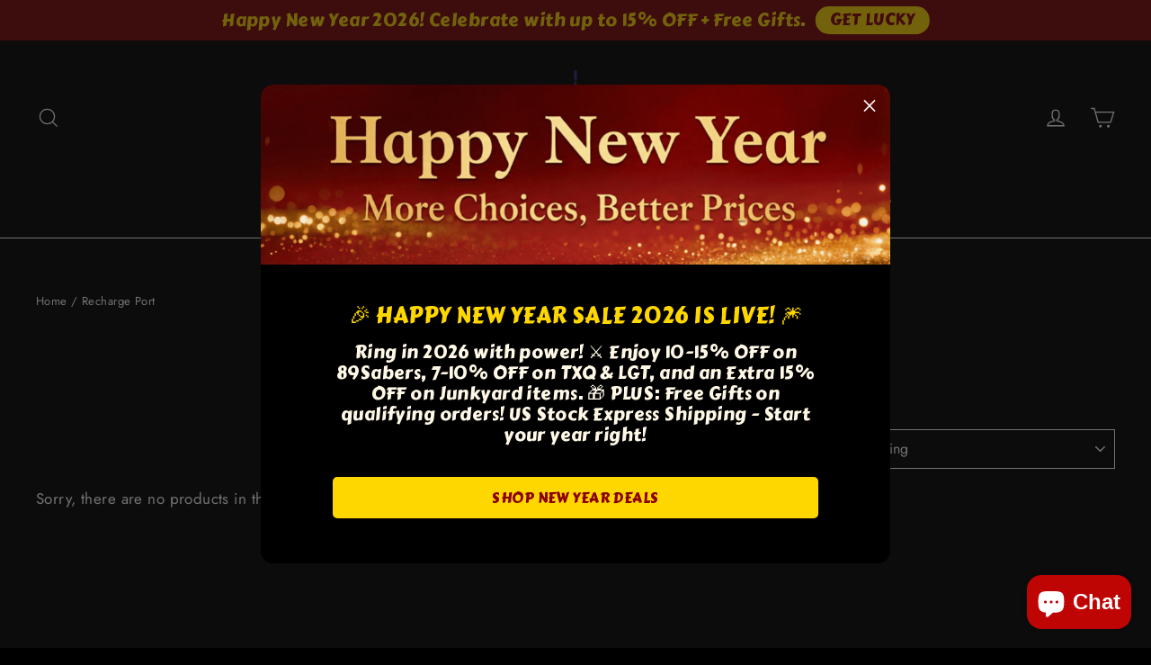

--- FILE ---
content_type: application/javascript
request_url: https://cdn.bogos.io/Y2NzYWJlcnMubXlzaG9waWZ5LmNvbQ==/freegifts_data_1768437698.min.js
body_size: 28628
content:
eval(function(p,a,c,k,e,d){e=function(c){return(c<a?'':e(parseInt(c/a)))+((c=c%a)>35?String.fromCharCode(c+29):c.toString(36))};if(!''.replace(/^/,String)){while(c--){d[e(c)]=k[c]||e(c)}k=[function(e){return d[e]}];e=function(){return'\\w+'};c=1};while(c--){if(k[c]){p=p.replace(new RegExp('\\b'+e(c)+'\\b','g'),k[c])}}return p}('dL.dK={"dJ":[{"7":48,"Z":Y,"8":"1f L l","2M":"1f L l","2L":g,"2K":{"2J":g,"2I":g},"2H":g,"21":"36-4C-4B:12:4A.1w","1Z":g,"2F":g,"2E":{"1c":{"z":"R","1b":x},"2D":[],"2C":"1c","2B":[],"2A":u,"2z":"1v","2y":u,"1v":1,"2x":[{"26":[4G],"w":33}]},"2w":{"z":"2v","1x":u},"2u":g,"2t":1,"2s":u,"z":"1u","2r":0,"2q":g,"1Y":{"24":g,"z":"1u","1X":[],"1W":{"1h":u,"1V":1g,"1U":u},"2p":g},"2o":[{"8":"\\X\\W 1f L S l (x% O)","V":"1e-r-J-k","U":"1e-r-J-k-T","i":"f:\\/\\/e.d.c\\/s\\/6\\/1\\/b\\/a\\/9\\/6\\/18-1T-1S-1B-1R-1Q.j?v=3r","w":3q,"K":33,"p":[{"7":47,"1t":44,"K":33,"1s":4G,"w":3q,"1r":6u,"1q":"o n","1p":1o.99,"1n":g,"1m":x,"1l":"R","h":0,"i":"f:\\/\\/e.d.c\\/s\\/6\\/1\\/b\\/a\\/9\\/6\\/18-1T-1S-1B-1R-1Q.j?v=3r","1k":{"10":48,"1j":47},"1i":{"7":44,"Z":Y,"8":"\\X\\W 1f L S l (x% O)","V":"1e-r-J-k","U":"1e-r-J-k-T","i":"f:\\/\\/e.d.c\\/s\\/6\\/1\\/b\\/a\\/9\\/6\\/18-1T-1S-1B-1R-1Q.j?v=3r","w":3q,"K":33}}]}],"2n":[{"7":dI,"10":48,"2m":"6t.m","2l":g,"2k":"3X","2j":[{"z":"2c","1b":{"2Q":"1f 27"},"q":{"2Q":"1e-P"},"23":"22"}],"2h":g,"2g":{"2f":[]}}],"2e":[{"7":47,"1t":44,"K":33,"1s":4G,"w":3q,"1r":6u,"1q":"o n","1p":1o.99,"1n":g,"1m":x,"1l":"R","h":0,"i":"f:\\/\\/e.d.c\\/s\\/6\\/1\\/b\\/a\\/9\\/6\\/18-1T-1S-1B-1R-1Q.j?v=3r","1k":{"10":48,"1j":47},"1i":{"7":44,"Z":Y,"8":"\\X\\W 1f L S l (x% O)","V":"1e-r-J-k","U":"1e-r-J-k-T","i":"f:\\/\\/e.d.c\\/s\\/6\\/1\\/b\\/a\\/9\\/6\\/18-1T-1S-1B-1R-1Q.j?v=3r","w":3q,"K":33}}]},{"7":43,"Z":Y,"8":"19 L l","2M":"19 L l","2L":g,"2K":{"2J":g,"2I":g},"2H":g,"21":"2b-3I-2G:m:m.1w","1Z":"2b-34-dH:m:m.1w","2F":g,"2E":{"1c":{"z":"R","1b":x},"2D":[],"2C":"1c","2B":[],"2A":u,"2z":"1v","2y":u,"1v":1,"2x":[{"26":[4F],"w":31}]},"2w":{"z":"2v","1x":u},"2u":g,"2t":1,"2s":u,"z":"1u","2r":0,"2q":g,"1Y":{"24":g,"z":"1u","1X":[],"1W":{"1h":u,"1V":1g,"1U":u},"2p":g},"2o":[{"8":"\\X\\W 19 L S l (x% O)","V":"1d-r-J-k","U":"1d-r-J-k-T","i":"f:\\/\\/e.d.c\\/s\\/6\\/1\\/b\\/a\\/9\\/6\\/18-1P-1O-1N-1M-1L.j?v=3p","w":3o,"K":31,"p":[{"7":42,"1t":41,"K":31,"1s":4F,"w":3o,"1r":6s,"1q":"o n","1p":1o.99,"1n":g,"1m":x,"1l":"R","h":0,"i":"f:\\/\\/e.d.c\\/s\\/6\\/1\\/b\\/a\\/9\\/6\\/18-1P-1O-1N-1M-1L.j?v=3p","1k":{"10":43,"1j":42},"1i":{"7":41,"Z":Y,"8":"\\X\\W 19 L S l (x% O)","V":"1d-r-J-k","U":"1d-r-J-k-T","i":"f:\\/\\/e.d.c\\/s\\/6\\/1\\/b\\/a\\/9\\/6\\/18-1P-1O-1N-1M-1L.j?v=3p","w":3o,"K":31}}]}],"2n":[{"7":dG,"10":43,"2m":"6t.m","2l":g,"2k":"3X","2j":[{"z":"2c","1b":{"2N":"19 27"},"q":{"2N":"1d-P"},"23":"22"}],"2h":g,"2g":{"2f":[]}}],"2e":[{"7":42,"1t":41,"K":31,"1s":4F,"w":3o,"1r":6s,"1q":"o n","1p":1o.99,"1n":g,"1m":x,"1l":"R","h":0,"i":"f:\\/\\/e.d.c\\/s\\/6\\/1\\/b\\/a\\/9\\/6\\/18-1P-1O-1N-1M-1L.j?v=3p","1k":{"10":43,"1j":42},"1i":{"7":41,"Z":Y,"8":"\\X\\W 19 L S l (x% O)","V":"1d-r-J-k","U":"1d-r-J-k-T","i":"f:\\/\\/e.d.c\\/s\\/6\\/1\\/b\\/a\\/9\\/6\\/18-1P-1O-1N-1M-1L.j?v=3p","w":3o,"K":31}}]},{"7":40,"Z":Y,"8":"1f L 1a","2M":"1f L 1a","2L":g,"2K":{"2J":g,"2I":g},"2H":g,"21":"36-4C-4B:12:4A.1w","1Z":g,"2F":g,"2E":{"1c":{"z":"R","1b":x},"2D":[],"2C":"1c","2B":[],"2A":u,"2z":"1v","2y":u,"1v":1,"2x":[{"26":[4E],"w":30}]},"2w":{"z":"2v","1x":u},"2u":g,"2t":1,"2s":u,"z":"1u","2r":0,"2q":g,"1Y":{"24":g,"z":"1u","1X":[],"1W":{"1h":u,"1V":1g,"1U":u},"2p":g},"2o":[{"8":"\\X\\W 1f L S 1a (x% O)","V":"1e-r-J-14","U":"1e-r-J-14-T","i":"f:\\/\\/e.d.c\\/s\\/6\\/1\\/b\\/a\\/9\\/6\\/18-1T-1S-1B-1R-1Q.j?v=3n","w":3m,"K":30,"p":[{"7":3Z,"1t":3Y,"K":30,"1s":4E,"w":3m,"1r":6r,"1q":"o n","1p":1o.99,"1n":g,"1m":x,"1l":"R","h":0,"i":"f:\\/\\/e.d.c\\/s\\/6\\/1\\/b\\/a\\/9\\/6\\/18-1T-1S-1B-1R-1Q.j?v=3n","1k":{"10":40,"1j":3Z},"1i":{"7":3Y,"Z":Y,"8":"\\X\\W 1f L S 1a (x% O)","V":"1e-r-J-14","U":"1e-r-J-14-T","i":"f:\\/\\/e.d.c\\/s\\/6\\/1\\/b\\/a\\/9\\/6\\/18-1T-1S-1B-1R-1Q.j?v=3n","w":3m,"K":30}}]}],"2n":[{"7":dF,"10":40,"2m":"50.m","2l":"6q.99","2k":"3X","2j":[{"z":"2c","1b":{"2Q":"1f 27"},"q":{"2Q":"1e-P"},"23":"22"}],"2h":g,"2g":{"2f":[]}}],"2e":[{"7":3Z,"1t":3Y,"K":30,"1s":4E,"w":3m,"1r":6r,"1q":"o n","1p":1o.99,"1n":g,"1m":x,"1l":"R","h":0,"i":"f:\\/\\/e.d.c\\/s\\/6\\/1\\/b\\/a\\/9\\/6\\/18-1T-1S-1B-1R-1Q.j?v=3n","1k":{"10":40,"1j":3Z},"1i":{"7":3Y,"Z":Y,"8":"\\X\\W 1f L S 1a (x% O)","V":"1e-r-J-14","U":"1e-r-J-14-T","i":"f:\\/\\/e.d.c\\/s\\/6\\/1\\/b\\/a\\/9\\/6\\/18-1T-1S-1B-1R-1Q.j?v=3n","w":3m,"K":30}}]},{"7":3W,"Z":Y,"8":"19 L 3l-3k 1a","2M":"19 L 3l-3k 1a","2L":g,"2K":{"2J":g,"2I":g},"2H":g,"21":"2b-3I-2G:m:m.1w","1Z":"2b-34-2G:m:m.1w","2F":g,"2E":{"1c":{"z":"R","1b":x},"2D":[],"2C":"1c","2B":[],"2A":u,"2z":"1v","2y":u,"1v":1,"2x":[{"26":[4D],"w":2Y}]},"2w":{"z":"2v","1x":u},"2u":g,"2t":1,"2s":u,"z":"1u","2r":0,"2q":g,"1Y":{"24":g,"z":"1u","1X":[],"1W":{"1h":u,"1V":1g,"1U":u},"2p":g},"2o":[{"8":"\\X\\W 19 L 3l-3k 1a (x% O)","V":"1d-r-2a-2Z-14","U":"1d-r-2a-2Z-14-T","i":"f:\\/\\/e.d.c\\/s\\/6\\/1\\/b\\/a\\/9\\/6\\/18-1P-1O-1N-1M-1L.j?v=3j","w":3i,"K":2Y,"p":[{"7":3V,"1t":3U,"K":2Y,"1s":4D,"w":3i,"1r":6p,"1q":"o n","1p":1o.99,"1n":g,"1m":x,"1l":"R","h":0,"i":"f:\\/\\/e.d.c\\/s\\/6\\/1\\/b\\/a\\/9\\/6\\/18-1P-1O-1N-1M-1L.j?v=3j","1k":{"10":3W,"1j":3V},"1i":{"7":3U,"Z":Y,"8":"\\X\\W 19 L 3l-3k 1a (x% O)","V":"1d-r-2a-2Z-14","U":"1d-r-2a-2Z-14-T","i":"f:\\/\\/e.d.c\\/s\\/6\\/1\\/b\\/a\\/9\\/6\\/18-1P-1O-1N-1M-1L.j?v=3j","w":3i,"K":2Y}}]}],"2n":[{"7":dE,"10":3W,"2m":"50.m","2l":"6q.99","2k":"3X","2j":[{"z":"2c","1b":{"2N":"19 27"},"q":{"2N":"1d-P"},"23":"22"}],"2h":g,"2g":{"2f":[]}}],"2e":[{"7":3V,"1t":3U,"K":2Y,"1s":4D,"w":3i,"1r":6p,"1q":"o n","1p":1o.99,"1n":g,"1m":x,"1l":"R","h":0,"i":"f:\\/\\/e.d.c\\/s\\/6\\/1\\/b\\/a\\/9\\/6\\/18-1P-1O-1N-1M-1L.j?v=3j","1k":{"10":3W,"1j":3V},"1i":{"7":3U,"Z":Y,"8":"\\X\\W 19 L 3l-3k 1a (x% O)","V":"1d-r-2a-2Z-14","U":"1d-r-2a-2Z-14-T","i":"f:\\/\\/e.d.c\\/s\\/6\\/1\\/b\\/a\\/9\\/6\\/18-1P-1O-1N-1M-1L.j?v=3j","w":3i,"K":2Y}}]},{"7":3T,"Z":Y,"8":"6o 6n 1f 19 L 1a","2M":"L 1a","2L":g,"2K":{"2J":g,"2I":g},"2H":g,"21":"36-4C-4B:12:4A.1w","1Z":g,"2F":g,"2E":{"1c":{"z":"R","1b":x},"2D":[],"2C":"1c","2B":[],"2A":u,"2z":"1v","2y":u,"1v":1,"2x":[{"26":[4z],"w":2X}]},"2w":{"z":"2v","1x":u},"2u":g,"2t":1,"2s":u,"z":"1u","2r":0,"2q":g,"1Y":{"24":g,"z":"1u","1X":[],"1W":{"1h":u,"1V":1g,"1U":u},"2p":g},"2o":[{"8":"\\X\\W L S 1a (x% O)","V":"r-J-14","U":"r-J-14-T","i":"f:\\/\\/e.d.c\\/s\\/6\\/1\\/b\\/a\\/9\\/6\\/2-11.j?v=3h","w":3g,"K":2X,"p":[{"7":3S,"1t":3R,"K":2X,"1s":4z,"w":3g,"1r":6l,"1q":"o n","1p":1o.99,"1n":g,"1m":x,"1l":"R","h":0,"i":"f:\\/\\/e.d.c\\/s\\/6\\/1\\/b\\/a\\/9\\/6\\/2-11.j?v=3h","1k":{"10":3T,"1j":3S},"1i":{"7":3R,"Z":Y,"8":"\\X\\W L S 1a (x% O)","V":"r-J-14","U":"r-J-14-T","i":"f:\\/\\/e.d.c\\/s\\/6\\/1\\/b\\/a\\/9\\/6\\/2-11.j?v=3h","w":3g,"K":2X}}]}],"2n":[{"7":dD,"10":3T,"2m":"1.m","2l":g,"2k":"4t","2j":[{"z":"2c","1b":{"6m":"6o dC-6n 1f\\/19 27"},"q":{"6m":"dB-4b-dA-1e-1d-P"},"23":"22"}],"2h":g,"2g":{"2f":[]}}],"2e":[{"7":3S,"1t":3R,"K":2X,"1s":4z,"w":3g,"1r":6l,"1q":"o n","1p":1o.99,"1n":g,"1m":x,"1l":"R","h":0,"i":"f:\\/\\/e.d.c\\/s\\/6\\/1\\/b\\/a\\/9\\/6\\/2-11.j?v=3h","1k":{"10":3T,"1j":3S},"1i":{"7":3R,"Z":Y,"8":"\\X\\W L S 1a (x% O)","V":"r-J-14","U":"r-J-14-T","i":"f:\\/\\/e.d.c\\/s\\/6\\/1\\/b\\/a\\/9\\/6\\/2-11.j?v=3h","w":3g,"K":2X}}]},{"7":3L,"Z":Y,"8":"89 L S l","2M":"89 L S l","2L":g,"2K":{"2J":g,"2I":g},"2H":g,"21":"2b-3I-2G:m:m.1w","1Z":"2b-34-2G:m:m.1w","2F":g,"2E":{"1c":{"z":"R","1b":x},"2D":[],"2C":"1c","2B":[],"2A":u,"2z":"1v","2y":u,"1v":1,"2x":[{"26":[4v],"w":2V}]},"2w":{"z":"2v","1x":u},"2u":g,"2t":1,"2s":u,"z":"1u","2r":0,"2q":g,"1Y":{"24":g,"z":"1u","1X":[],"1W":{"1h":u,"1V":1g,"1U":u},"2p":g},"2o":[{"8":"\\X\\W 4u L S l (x% O)","V":"2W-r-J-k","U":"2W-r-J-k-T","i":"f:\\/\\/e.d.c\\/s\\/6\\/1\\/b\\/a\\/9\\/6\\/89-P-1K-1J-1I-1H-1G-1F-1E-20-O-2-r-1D-P-1A.j?v=1C","w":3e,"K":2V,"p":[{"7":3K,"1t":3J,"K":2V,"1s":4v,"w":3e,"1r":5x,"1q":"o n","1p":1o.99,"1n":g,"1m":x,"1l":"R","h":0,"i":"f:\\/\\/e.d.c\\/s\\/6\\/1\\/b\\/a\\/9\\/6\\/89-P-1K-1J-1I-1H-1G-1F-1E-20-O-2-r-1D-P-1A.j?v=1C","1k":{"10":3L,"1j":3K},"1i":{"7":3J,"Z":Y,"8":"\\X\\W 4u L S l (x% O)","V":"2W-r-J-k","U":"2W-r-J-k-T","i":"f:\\/\\/e.d.c\\/s\\/6\\/1\\/b\\/a\\/9\\/6\\/89-P-1K-1J-1I-1H-1G-1F-1E-20-O-2-r-1D-P-1A.j?v=1C","w":3e,"K":2V}}]}],"2n":[{"7":dz,"10":3L,"2m":"1.m","2l":g,"2k":"4t","2j":[{"z":"26","1b":{"6k":{"7":6k,"G":"f:\\/\\/e.d.c\\/s\\/6\\/1\\/b\\/a\\/9\\/6\\/dy.j?v=dx","8":"F 3b 3Q dw B l","q":"A-3P-3O-dv-y-k","E":"89","p":[{"7":du,"h":"Q.m","8":"o n"}],"D":["89 C","I-H"]},"6j":{"7":6j,"G":"f:\\/\\/e.d.c\\/s\\/6\\/1\\/b\\/a\\/9\\/6\\/dt-ds-dr-dq-dp.j?v=do","8":"F 2O 4y B l","q":"A-3H-4x-y-k","E":"89","p":[{"7":dn,"h":"Q.m","8":"o n"}],"D":["89 C","N-M"]},"6i":{"7":6i,"G":"f:\\/\\/e.d.c\\/s\\/6\\/1\\/b\\/a\\/9\\/6\\/dm-dl-dk-dj-di.j?v=dh","8":"F 2O 4n B l","q":"A-3H-dg-y-k","E":"89","p":[{"7":df,"h":"Q.m","8":"o n"}],"D":["89 C","N-M","I-H"],"2i":"3G"},"6h":{"7":6h,"G":"f:\\/\\/e.d.c\\/s\\/6\\/1\\/b\\/a\\/9\\/6\\/de-dd-dc-db-da.j?v=d9","8":"F d8 B l","q":"A-d7-y-k","E":"89","p":[{"7":d6,"h":"Q.m","8":"o n"}],"D":["89 C","N-M","I-H"]},"6g":{"7":6g,"G":"f:\\/\\/e.d.c\\/s\\/6\\/1\\/b\\/a\\/9\\/6\\/d5-d4-d3-d2-d1.j?v=d0","8":"F 5Z cZ B 27","q":"A-5Y-cY-y-P","E":"89","p":[{"7":cX,"h":"4w.m","8":"o n"}],"D":["89 C","N-M","I-H"]},"6f":{"7":6f,"G":"f:\\/\\/e.d.c\\/s\\/6\\/1\\/b\\/a\\/9\\/6\\/3f-16.j?v=cW","8":"F 3a cV B l","q":"A-5t-cU-y-k","E":"89","p":[{"7":cT,"h":"Q.m","8":"o n"}],"D":["89 C","I-H"]},"6e":{"7":6e,"G":"f:\\/\\/e.d.c\\/s\\/6\\/1\\/b\\/a\\/9\\/6\\/cS-cR-cQ-cP-cO.j?v=cN","8":"F 2d 3x B l","q":"A-3N-5v-y-k-1","E":"89","p":[{"7":cM,"h":"Q.m","8":"o n"}],"D":["89 C","N-M","I-H"]},"6d":{"7":6d,"G":"f:\\/\\/e.d.c\\/s\\/6\\/1\\/b\\/a\\/9\\/6\\/cL-cK-cJ-cI-cH.j?v=cG","8":"F 2d 4y B l","q":"A-3N-4x-y-k-1","E":"89","p":[{"7":cF,"h":"Q.m","8":"o n"}],"D":["89 C","N-M","I-H"]},"6c":{"7":6c,"G":"f:\\/\\/e.d.c\\/s\\/6\\/1\\/b\\/a\\/9\\/6\\/cE.j?v=cD","8":"F 3b 3Q 4y B l (cC cB 2U.)","q":"A-3P-3O-4x-y-k-cA-cz-2T","E":"89","p":[{"7":cy,"h":"Q.m","8":"o n"}],"D":["89 C","I-H"]},"6b":{"7":6b,"G":"f:\\/\\/e.d.c\\/s\\/6\\/1\\/b\\/a\\/9\\/6\\/cx-B-l-cw.j?v=cv","8":"F 2d 29 B l","q":"A-3N-3F-y-k","E":"89","p":[{"7":cu,"h":"Q.m","8":"o n"}],"D":["89 C","N-M","I-H"]},"6a":{"7":6a,"G":"f:\\/\\/e.d.c\\/s\\/6\\/1\\/b\\/a\\/9\\/6\\/68.5.j?v=ct","8":"F 3b 3Q 29.5 B l","q":"A-3P-3O-3F-5-y-k-1","E":"89","p":[{"7":cs,"h":"Q.m","8":"o n"}],"D":["89 C","I-H"]},"69":{"7":69,"G":"f:\\/\\/e.d.c\\/s\\/6\\/1\\/b\\/a\\/9\\/6\\/68.j?v=cr","8":"F 3b 3Q 29 B l","q":"A-3P-3O-3F-y-k-3","E":"89","p":[{"7":cq,"h":"Q.m","8":"o n"}],"D":["89 C","I-H"]},"67":{"7":67,"G":"f:\\/\\/e.d.c\\/s\\/6\\/1\\/b\\/a\\/9\\/6\\/cp-co-cn-cm-cl.j?v=ck","8":"F 4p B l","q":"A-cj-y-k-1","E":"89","p":[{"7":ci,"h":"4w.m","8":"o n"}],"D":["89 C","N-M","I-H"]},"66":{"7":66,"G":"f:\\/\\/e.d.c\\/s\\/6\\/1\\/b\\/a\\/9\\/6\\/3f-25.j?v=ch","8":"F 3y B l","q":"A-cg-y-k","E":"89","p":[{"7":cf,"h":"ce.m","8":"o n"}],"D":["89 C","I-H"]},"65":{"7":65,"G":"f:\\/\\/e.d.c\\/s\\/6\\/1\\/b\\/a\\/9\\/6\\/cd..j?v=cc","8":"F cb B l","q":"A-ca-y-k","E":"89","p":[{"7":c9,"h":"Q.m","8":"o n"}],"D":["89 C","N-M","I-H"]},"64":{"7":64,"G":"f:\\/\\/e.d.c\\/s\\/6\\/1\\/b\\/a\\/9\\/6\\/c8-c7-4Q-c6-c5.j?v=c4","8":"F 2d 4o B l","q":"A-3N-c3-y-k","E":"89","p":[{"7":c2,"h":"4w.m","8":"o n"}],"D":["89 C","N-M","I-H"]},"63":{"7":63,"G":"f:\\/\\/e.d.c\\/s\\/6\\/1\\/b\\/a\\/9\\/6\\/3f-15.j?v=c1","8":"F c0 B l","q":"A-bZ-y-k","E":"89","p":[{"7":bY,"h":"Q.m","8":"o n"}],"D":["89 C","I-H"]},"62":{"7":62,"G":"f:\\/\\/e.d.c\\/s\\/6\\/1\\/b\\/a\\/9\\/6\\/bX-bW-bV-bU-bT.j?v=bS","8":"F 2O bR B l","q":"A-3H-bQ-y-k","E":"89","p":[{"7":bP,"h":"Q.m","8":"o n"}],"D":["89 C","N-M","I-H"],"2i":"3G"},"61":{"7":61,"G":"f:\\/\\/e.d.c\\/s\\/6\\/1\\/b\\/a\\/9\\/6\\/bO-bN-bM-bL-bK.j?v=bJ","8":"F 5O B l","q":"A-5N-y-k-1","E":"89","p":[{"7":bI,"h":"Q.m","8":"o n"}],"D":["89 C","N-M","I-H"],"2i":"3G"},"60":{"7":60,"G":"f:\\/\\/e.d.c\\/s\\/6\\/1\\/b\\/a\\/9\\/6\\/bH.j?v=bG","8":"F 5Z bF 5W B l","q":"A-5Y-bE-5V-y-k","E":"89","p":[{"7":bD,"h":"bC.m","8":"o n"}],"D":["89 C","N-M","I-H"]},"5X":{"7":5X,"G":"f:\\/\\/e.d.c\\/s\\/6\\/1\\/b\\/a\\/9\\/6\\/bB.j?v=bA","8":"F bz 5W by B l","q":"A-5H-5V-bx-y-k","E":"89","p":[{"7":bw,"h":"bv.m","8":"o n"}],"D":["89 C","N-M","I-H"]},"5U":{"7":5U,"G":"f:\\/\\/e.d.c\\/s\\/6\\/1\\/b\\/a\\/9\\/6\\/5T-y-k-1A.j?v=bu","8":"F bt B l","q":"A-5T-y-k","E":"89","p":[{"7":bs,"h":"Q.m","8":"o n"}],"D":["89 C","N-M","I-H"]},"5S":{"7":5S,"G":"f:\\/\\/e.d.c\\/s\\/6\\/1\\/b\\/a\\/9\\/6\\/br-bq-bp-bo-bn.j?v=bm","8":"F bl 3A 2U. B l","q":"A-bk-3z-2T-y-k","E":"89","p":[{"7":bj,"h":"3M.m","8":"o n"}],"D":["89 C","N-M","I-H"]},"5R":{"7":5R,"G":"f:\\/\\/e.d.c\\/s\\/6\\/1\\/b\\/a\\/9\\/6\\/A-5Q-y-k-1A.j?v=bi","8":"F bh B l","q":"A-5Q-y-k-1","E":"89","p":[{"7":bg,"h":"3M.m","8":"o n"}],"D":["89 C","N-M","I-H"]},"5P":{"7":5P,"G":"f:\\/\\/e.d.c\\/s\\/6\\/1\\/b\\/a\\/9\\/6\\/3f-13.j?v=bf","8":"F 5O 3A 2U. B l","q":"A-5N-3z-2T-y-k","E":"89","p":[{"7":be,"h":"3M.m","8":"o n"}],"D":["89 C","N-M","I-H"]},"5M":{"7":5M,"G":"f:\\/\\/e.d.c\\/s\\/6\\/1\\/b\\/a\\/9\\/6\\/bd.bc.j?v=bb","8":"F ba 3A 2U. B l","q":"A-b9-3z-2T-y-k","E":"89","p":[{"7":b8,"h":"3M.m","8":"o n"}],"D":["89 C","N-M","I-H"]},"5L":{"7":5L,"G":"f:\\/\\/e.d.c\\/s\\/6\\/1\\/b\\/a\\/9\\/6\\/b7-4-12-b6-b5-b4-b3-b2-b1.j?v=b0","8":"F aZ B l","q":"A-aY-y-k","E":"89","p":[{"7":aX,"h":"aW.m","8":"o n"}],"D":["89 C","N-M","I-H"]},"5K":{"7":5K,"G":"f:\\/\\/e.d.c\\/s\\/6\\/1\\/b\\/a\\/9\\/6\\/3f-17.j?v=aV","8":"F aU aT B l","q":"A-aS-aR-y-k","E":"89","p":[{"7":aQ,"h":"Q.m","8":"o n"}],"D":["89 C","N-M","I-H"]},"5J":{"7":5J,"G":"f:\\/\\/e.d.c\\/s\\/6\\/1\\/b\\/a\\/9\\/6\\/aP.j?v=aO","8":"F aN B l","q":"A-aM-y-k","E":"89","p":[{"7":aL,"h":"aK.m","8":"o n"}],"D":["89 C","N-M","I-H"]},"5I":{"7":5I,"G":"f:\\/\\/e.d.c\\/s\\/6\\/1\\/b\\/a\\/9\\/6\\/aJ-aI-aH-aG-aF.j?v=aE","8":"F 3w aD B l","q":"A-5H-aC-y-k","E":"89","p":[{"7":aB,"h":"Q.m","8":"o n"}],"D":["89 C","N-M","I-H"]},"5G":{"7":5G,"G":"f:\\/\\/e.d.c\\/s\\/6\\/1\\/b\\/a\\/9\\/6\\/aA-4a.j?v=az","8":"F ay B l","q":"A-ax-y-k","E":"89","p":[{"7":aw,"h":"av.m","8":"o n"}],"D":["89 C","N-M","I-H"]},"5F":{"7":5F,"G":"f:\\/\\/e.d.c\\/s\\/6\\/1\\/b\\/a\\/9\\/6\\/au-as-ar-aq-ap.j?v=ao","8":"F an B l","q":"A-am-y-k","E":"89","p":[{"7":al,"h":"Q.m","8":"o n"}],"D":["89 C","N-M","I-H"]},"5E":{"7":5E,"G":"f:\\/\\/e.d.c\\/s\\/6\\/1\\/b\\/a\\/9\\/6\\/ak.j?v=aj","8":"F ai ah B l","q":"A-ag-af-y-k","E":"89","p":[{"7":ae,"h":"Q.m","8":"o n"}],"D":["89 C","N-M","I-H"]},"5D":{"7":5D,"G":"f:\\/\\/e.d.c\\/s\\/6\\/1\\/b\\/a\\/9\\/6\\/ad.j?v=ac","8":"F 5A 5z ab B l","q":"A-5y-1h-aa-y-k","E":"89","p":[{"7":a9,"h":"Q.m","8":"o n"}],"D":["89 C","N-M","I-H"]},"5C":{"7":5C,"G":"f:\\/\\/e.d.c\\/s\\/6\\/1\\/b\\/a\\/9\\/6\\/a8.j?v=a7","8":"F a6 a5 a4 2U. B l","q":"A-a3-a2-a1-2T-y-k","E":"89","p":[{"7":a0,"h":"9Z.m","8":"o n"}],"D":["89 C","N-M","I-H"]},"5B":{"7":5B,"G":"f:\\/\\/e.d.c\\/s\\/6\\/1\\/b\\/a\\/9\\/6\\/9Y.t?v=9X","8":"F 5A 5z 9W B l","q":"A-5y-1h-9V-y-k","E":"89","p":[{"7":9U,"h":"Q.m","8":"o n"}],"D":["89 C","N-M","I-H"]}},"23":"22"}],"2h":u,"2g":{"2f":[]}}],"2e":[{"7":3K,"1t":3J,"K":2V,"1s":4v,"w":3e,"1r":5x,"1q":"o n","1p":1o.99,"1n":g,"1m":x,"1l":"R","h":0,"i":"f:\\/\\/e.d.c\\/s\\/6\\/1\\/b\\/a\\/9\\/6\\/89-P-1K-1J-1I-1H-1G-1F-1E-20-O-2-r-1D-P-1A.j?v=1C","1k":{"10":3L,"1j":3K},"1i":{"7":3J,"Z":Y,"8":"\\X\\W 4u L S l (x% O)","V":"2W-r-J-k","U":"2W-r-J-k-T","i":"f:\\/\\/e.d.c\\/s\\/6\\/1\\/b\\/a\\/9\\/6\\/89-P-1K-1J-1I-1H-1G-1F-1E-20-O-2-r-1D-P-1A.j?v=1C","w":3e,"K":2V}}]},{"7":3D,"Z":Y,"8":"89 9T L S l","2M":"9S L S l","2L":g,"2K":{"2J":g,"2I":g},"2H":g,"21":"2b-3I-2G:m:m.1w","1Z":"2b-34-2G:m:m.1w","2F":g,"2E":{"1c":{"z":"R","1b":x},"2D":[],"2C":"1c","2B":[],"2A":u,"2z":"1v","2y":u,"1v":1,"2x":[{"26":[4s],"w":2R}]},"2w":{"z":"2v","1x":u},"2u":g,"2t":1,"2s":u,"z":"1u","2r":0,"2q":g,"1Y":{"24":g,"z":"1u","1X":[],"1W":{"1h":u,"1V":1g,"1U":u},"2p":g},"2o":[{"8":"\\X\\W 4r L S l (x% O)","V":"2S-r-J-k","U":"2S-r-J-k-T","i":"f:\\/\\/e.d.c\\/s\\/6\\/1\\/b\\/a\\/9\\/6\\/89-P-1K-1J-1I-1H-1G-1F-1E-20-O-2-r-1D-P-1A.j?v=1C","w":3d,"K":2R,"p":[{"7":3C,"1t":3B,"K":2R,"1s":4s,"w":3d,"1r":5q,"1q":"o n","1p":1o.99,"1n":g,"1m":x,"1l":"R","h":0,"i":"f:\\/\\/e.d.c\\/s\\/6\\/1\\/b\\/a\\/9\\/6\\/89-P-1K-1J-1I-1H-1G-1F-1E-20-O-2-r-1D-P-1A.j?v=1C","1k":{"10":3D,"1j":3C},"1i":{"7":3B,"Z":Y,"8":"\\X\\W 4r L S l (x% O)","V":"2S-r-J-k","U":"2S-r-J-k-T","i":"f:\\/\\/e.d.c\\/s\\/6\\/1\\/b\\/a\\/9\\/6\\/89-P-1K-1J-1I-1H-1G-1F-1E-20-O-2-r-1D-P-1A.j?v=1C","w":3d,"K":2R}}]}],"2n":[{"7":9R,"10":3D,"2m":"1.m","2l":g,"2k":"4t","2j":[{"z":"26","1b":{"5w":{"7":5w,"G":"f:\\/\\/e.d.c\\/s\\/6\\/1\\/b\\/a\\/9\\/6\\/9Q-9P-9O-9N-9M.j?v=9L","8":"F 2O 3x B l","q":"A-3H-5v-y-k","1x":"3E","E":"89","p":[{"7":9K,"h":"Q.m","8":"o n"}],"D":["89 C","N-M","I-H"],"2i":"3G"},"5u":{"7":5u,"G":"f:\\/\\/e.d.c\\/s\\/6\\/1\\/b\\/a\\/9\\/6\\/9J-9I-9H-9G-9F.j?v=9E","8":"F 3a 29 B l","q":"A-5t-3F-y-k-2","1x":"3E","E":"89","p":[{"7":9D,"h":"Q.m","8":"o n"}],"D":["89 C","I-H"],"2i":g},"5s":{"7":5s,"G":"f:\\/\\/e.d.c\\/s\\/6\\/1\\/b\\/a\\/9\\/6\\/9C.j?v=9B","8":"F 9A B l","q":"A-9z-y-k","1x":"3E","E":"89","p":[{"7":9y,"h":"9x.m","8":"o n"}],"D":["89 C","N-M","I-H"],"2i":g},"5r":{"7":5r,"G":"f:\\/\\/e.d.c\\/s\\/6\\/1\\/b\\/a\\/9\\/6\\/9w.j?v=9v","8":"F 39 9u 2U. B l","q":"A-9t-9s-2T-y-k","1x":"3E","E":"89","p":[{"7":9r,"h":"9q.m","8":"o n"}],"D":["89 C","N-M","I-H"],"2i":g}},"23":"22"}],"2h":u,"2g":{"2f":[]}}],"2e":[{"7":3C,"1t":3B,"K":2R,"1s":4s,"w":3d,"1r":5q,"1q":"o n","1p":1o.99,"1n":g,"1m":x,"1l":"R","h":0,"i":"f:\\/\\/e.d.c\\/s\\/6\\/1\\/b\\/a\\/9\\/6\\/89-P-1K-1J-1I-1H-1G-1F-1E-20-O-2-r-1D-P-1A.j?v=1C","1k":{"10":3D,"1j":3C},"1i":{"7":3B,"Z":Y,"8":"\\X\\W 4r L S l (x% O)","V":"2S-r-J-k","U":"2S-r-J-k-T","i":"f:\\/\\/e.d.c\\/s\\/6\\/1\\/b\\/a\\/9\\/6\\/89-P-1K-1J-1I-1H-1G-1F-1E-20-O-2-r-1D-P-1A.j?v=1C","w":3d,"K":2R}}]}],"9p":[],"9o":[{"7":9n,"54":"53 52 3v","8":"1f 3v","51":g,"24":"4Z-9m","4Y":[{"z":"2c","1b":{"2Q":"1f 27"},"q":{"2Q":"1e-P"},"23":"22"}],"3u":{"4X":"4W","1c":{"z":"R","1b":20,"1x":u,"4V":2,"4U":[]},"3u":[{"7":9l,"8":"1\\" 4k 4j","q":"1-4i-4h-3","1z":1,"p":[{"7":9k,"h":"35.99","8":"4m \\/ 38","i":"f:\\/\\/e.d.c\\/s\\/6\\/1\\/b\\/a\\/9\\/6\\/9j.t?v=3c"},{"7":9i,"h":"35.99","8":"4m \\/ 37","i":"f:\\/\\/e.d.c\\/s\\/6\\/1\\/b\\/a\\/9\\/6\\/9h.t?v=3c"},{"7":9g,"h":"35.99","8":"4l \\/ 38","i":"f:\\/\\/e.d.c\\/s\\/6\\/1\\/b\\/a\\/9\\/6\\/9f.t?v=3c"},{"7":9e,"h":"35.99","8":"4l \\/ 37","i":"f:\\/\\/e.d.c\\/s\\/6\\/1\\/b\\/a\\/9\\/6\\/9d.t?v=3c"}],"i":"f:\\/\\/e.d.c\\/s\\/6\\/1\\/b\\/a\\/9\\/6\\/9c-9b-1B-9a-98.t?v=3c"},{"7":97,"8":"96 3A 1a","q":"95-3z-14","1z":1,"p":[{"7":94,"h":"49.99","8":"3a (5o)","i":"f:\\/\\/e.d.c\\/s\\/6\\/1\\/b\\/a\\/9\\/6\\/93.t?v=2P"},{"7":92,"h":"49.99","8":"3w (91)","i":"f:\\/\\/e.d.c\\/s\\/6\\/1\\/b\\/a\\/9\\/6\\/90.4q?v=2P"},{"7":8Z,"h":"49.99","8":"3y (5p)","i":"f:\\/\\/e.d.c\\/s\\/6\\/1\\/b\\/a\\/9\\/6\\/8Y.t?v=2P"},{"7":8X,"h":"49.99","8":"2d (5p)","i":"f:\\/\\/e.d.c\\/s\\/6\\/1\\/b\\/a\\/9\\/6\\/8W.t?v=2P"},{"7":8V,"h":"49.99","8":"3b (5o)","i":"f:\\/\\/e.d.c\\/s\\/6\\/1\\/b\\/a\\/9\\/6\\/8U.t?v=2P"}],"i":"f:\\/\\/e.d.c\\/s\\/6\\/1\\/b\\/a\\/9\\/6\\/8T.t?v=2P"},{"7":8S,"8":"5k-l 8R","q":"2a-k-8Q-1","1z":1,"p":[{"7":8P,"h":"5j.99","8":"5i 5h","i":"f:\\/\\/e.d.c\\/s\\/6\\/1\\/b\\/a\\/9\\/6\\/5m.4q?v=5l"},{"7":8O,"h":"28.99","8":"3a 29","i":"f:\\/\\/e.d.c\\/s\\/6\\/1\\/b\\/a\\/9\\/6\\/8N.t?v=8M"},{"7":8L,"h":"28.99","8":"39 38","i":"f:\\/\\/e.d.c\\/s\\/6\\/1\\/b\\/a\\/9\\/6\\/8K-8J-8I-8H-8G.t?v=5n"},{"7":8F,"h":"28.99","8":"39 37","i":"f:\\/\\/e.d.c\\/s\\/6\\/1\\/b\\/a\\/9\\/6\\/8E.t?v=5n"},{"7":8D,"h":"28.99","8":"5g 4p","i":"f:\\/\\/e.d.c\\/s\\/6\\/1\\/b\\/a\\/9\\/6\\/8C.t?v=8B"},{"7":8A,"h":"28.99","8":"5f","i":"f:\\/\\/e.d.c\\/s\\/6\\/1\\/b\\/a\\/9\\/6\\/8z-1.t?v=8y"},{"7":8x,"h":"28.99","8":"3y","i":"f:\\/\\/e.d.c\\/s\\/6\\/1\\/b\\/a\\/9\\/6\\/8w.t?v=8v"},{"7":8u,"h":"28.99","8":"2d 3x","i":"f:\\/\\/e.d.c\\/s\\/6\\/1\\/b\\/a\\/9\\/6\\/8t-1.t?v=8s"},{"7":8r,"h":"28.99","8":"5e","i":"f:\\/\\/e.d.c\\/s\\/6\\/1\\/b\\/a\\/9\\/6\\/8q-1.t?v=8p"},{"7":8o,"h":"28.99","8":"5d 5c","i":"f:\\/\\/e.d.c\\/s\\/6\\/1\\/b\\/a\\/9\\/6\\/8n.t?v=8m"},{"7":8l,"h":"28.99","8":"3w 4o","i":"f:\\/\\/e.d.c\\/s\\/6\\/1\\/b\\/a\\/9\\/6\\/8k-1.t?v=8j"},{"7":8i,"h":"28.99","8":"2O 4n","i":"f:\\/\\/e.d.c\\/s\\/6\\/1\\/b\\/a\\/9\\/6\\/8h-1.t?v=8g"},{"7":8f,"h":"28.99","8":"5b 29","i":"f:\\/\\/e.d.c\\/s\\/6\\/1\\/b\\/a\\/9\\/6\\/8e-8d-8c-8b-8a.t?v=88"},{"7":87,"h":"28.99","8":"5a","i":"f:\\/\\/e.d.c\\/s\\/6\\/1\\/b\\/a\\/9\\/6\\/86-1.t?v=85"}],"i":"f:\\/\\/e.d.c\\/s\\/6\\/1\\/b\\/a\\/9\\/6\\/5m.4q?v=5l"},{"7":84,"8":"5k-l 1a","q":"2a-k-14","1z":1,"p":[{"7":83,"h":"5j.99","8":"5i 5h","i":"f:\\/\\/e.d.c\\/s\\/6\\/1\\/b\\/a\\/9\\/6\\/1a.j?v=58"},{"7":82,"h":"28.99","8":"3a 29","i":"f:\\/\\/e.d.c\\/s\\/6\\/1\\/b\\/a\\/9\\/6\\/81.t?v=1y"},{"7":80,"h":"28.99","8":"39 38","i":"f:\\/\\/e.d.c\\/s\\/6\\/1\\/b\\/a\\/9\\/6\\/7Z.t?v=1y"},{"7":7Y,"h":"28.99","8":"39 37","i":"f:\\/\\/e.d.c\\/s\\/6\\/1\\/b\\/a\\/9\\/6\\/7X.t?v=1y"},{"7":7W,"h":"28.99","8":"5g 4p","i":"f:\\/\\/e.d.c\\/s\\/6\\/1\\/b\\/a\\/9\\/6\\/7V.t?v=1y"},{"7":7U,"h":"28.99","8":"5f","i":"f:\\/\\/e.d.c\\/s\\/6\\/1\\/b\\/a\\/9\\/6\\/7T.t?v=1y"},{"7":7S,"h":"28.99","8":"3y","i":"f:\\/\\/e.d.c\\/s\\/6\\/1\\/b\\/a\\/9\\/6\\/7R.t?v=1y"},{"7":7Q,"h":"28.99","8":"2d 3x","i":"f:\\/\\/e.d.c\\/s\\/6\\/1\\/b\\/a\\/9\\/6\\/7P-1.t?v=1y"},{"7":7O,"h":"28.99","8":"5e","i":"f:\\/\\/e.d.c\\/s\\/6\\/1\\/b\\/a\\/9\\/6\\/7N-1.t?v=1y"},{"7":7M,"h":"28.99","8":"5d 5c","i":"f:\\/\\/e.d.c\\/s\\/6\\/1\\/b\\/a\\/9\\/6\\/7L.t?v=1y"},{"7":7K,"h":"28.99","8":"3w 4o","i":"f:\\/\\/e.d.c\\/s\\/6\\/1\\/b\\/a\\/9\\/6\\/7J-1.t?v=1y"},{"7":7I,"h":"28.99","8":"2O 4n","i":"f:\\/\\/e.d.c\\/s\\/6\\/1\\/b\\/a\\/9\\/6\\/7H-1.t?v=1y"},{"7":7G,"h":"28.99","8":"5b 29","i":"f:\\/\\/e.d.c\\/s\\/6\\/1\\/b\\/a\\/9\\/6\\/7F.t?v=1y"},{"7":7E,"h":"28.99","8":"5a","i":"f:\\/\\/e.d.c\\/s\\/6\\/1\\/b\\/a\\/9\\/6\\/7D-1.t?v=1y"}],"i":"f:\\/\\/e.d.c\\/s\\/6\\/1\\/b\\/a\\/9\\/6\\/1a.j?v=58"},{"7":7C,"8":"l 7B 7A","q":"k-7z-7y","1z":1,"p":[{"7":7x,"h":"25.99","8":"o n","i":g}],"i":"f:\\/\\/e.d.c\\/s\\/6\\/1\\/b\\/a\\/9\\/6\\/7w.t?v=7v"},{"7":7u,"8":"7t l 56 3t","q":"7s-k-55-3s","1z":1,"p":[{"7":7r,"h":"45.99","8":"o n","i":g}],"i":"f:\\/\\/e.d.c\\/s\\/6\\/1\\/b\\/a\\/9\\/6\\/7q.t?v=7p"},{"7":7o,"8":"7n 4O l 56 3t","q":"7m-4N-k-55-3s","1z":1,"p":[{"7":7l,"h":"32.99","8":"o n","i":g}],"i":"f:\\/\\/e.d.c\\/s\\/6\\/1\\/b\\/a\\/9\\/6\\/7k.t?v=7j"}]},"4M":{"4L":1g,"4K":g,"4J":"4I"},"21":"36-4a-7i:17:46.1w","1Z":g,"z":"4H","1Y":{"1X":[],"1W":{"1h":1g,"1V":1g,"1U":1g}}},{"7":7h,"54":"53 52 3v","8":"19 3v","51":g,"24":"4Z-7g","4Y":[{"z":"2c","1b":{"2N":"19 27"},"q":{"2N":"1d-P"},"23":"22"}],"3u":{"4X":"4W","1c":{"z":"R","1b":20,"1x":u,"4V":2,"4U":[]},"3u":[{"7":7f,"8":"1\\" 4T 4k 4j (7e-2)","q":"1-4S-4i-4h-7d-2","1z":1,"p":[{"7":7c,"h":"35.99","8":"4g (4f 1h 4e at 4d 4c 19 k) \\/ 4m","i":g},{"7":7b,"h":"35.99","8":"4g (4f 1h 4e at 4d 4c 19 k) \\/ 4l","i":g}],"i":"f:\\/\\/e.d.c\\/s\\/6\\/1\\/b\\/a\\/9\\/6\\/7a.t?v=79"},{"7":78,"8":"1\\" 4T 4k 4j (77-2)","q":"1-4S-4i-4h-76-2","1z":1,"p":[{"7":75,"h":"35.99","8":"4g (4f 1h 4e at 4d 4c 19 k)","i":g}],"i":"f:\\/\\/e.d.c\\/s\\/6\\/1\\/b\\/a\\/9\\/6\\/74.t?v=73"},{"7":72,"8":"71 70\\6Z \\/ 6Y-1\\6X","q":"6W-6V-4R-4R-1","1z":1,"p":[{"7":6U,"h":"59.m","8":"38","i":"f:\\/\\/e.d.c\\/s\\/6\\/1\\/b\\/a\\/9\\/6\\/6T-6S-6R-6Q-6P.t?v=4P"},{"7":6O,"h":"49.m","8":"37","i":"f:\\/\\/e.d.c\\/s\\/6\\/1\\/b\\/a\\/9\\/6\\/6N-6M-4Q-6L-6K.t?v=4P"}],"i":"f:\\/\\/e.d.c\\/s\\/6\\/1\\/b\\/a\\/9\\/6\\/6J-6I-6H-6G-6F.t?v=6E"},{"7":6D,"8":"2 4b 1 l 3t","q":"2-4b-1-k-3s","1z":1,"p":[{"7":6C,"h":"45.99","8":"o n","i":g}],"i":"f:\\/\\/e.d.c\\/s\\/6\\/1\\/b\\/a\\/9\\/6\\/6B.t?v=6A"},{"7":6z,"8":"4O l 3t","q":"4N-k-3s","1z":1,"p":[{"7":6y,"h":"32.99","8":"o n","i":g}],"i":"f:\\/\\/e.d.c\\/s\\/6\\/1\\/b\\/a\\/9\\/6\\/6x.t?v=6w"}]},"4M":{"4L":1g,"4K":g,"4J":"4I"},"21":"36-4a-6v:57:34.1w","1Z":g,"z":"4H","1Y":{"1X":[],"1W":{"1h":1g,"1V":1g,"1U":1g}}}]};',62,854,'||||||files|id|title|7848|9824|0476|com|shopify|cdn|https|null|price|thumbnail|png|saber|Saber|00|Title|Default|variants|handle|free||jpg|false||product_shopify_id|100|neopixel|type|89sabers|Neopixel|Installed|product_tag|vendor|89Sabers|image|935|price_536|gift|original_product_shopify_id|Free|535|price_0|off|sabers|550|percentage|Gift|sca_clone_freegift|clone_product_handle|original_product_handle|udf81|ud83c|25315|shop_id|offer_id||||necklace||||2026_|LGT|Necklace|value|discount|lgt|txq|TXQ|true|order|gift_product|gift_item_id|pivot|discount_type|discount_value|original_compare_at_price|9999|original_price|variant_title|variant_shopify_id|original_variant_shopify_id|gift_product_id|default|number_of_gift_can_receive|000000Z|status|1764581111|quantity|ccsabers|4466|1764843037|premium|to|up|deals|christmas|exclusive|return|legends|a728ad2e6494|a59e|4945|cb81|16_ca83b808|49b108494b8a|8281|75ac|15_df79ad5c|shipping|product|combinations|custom_code|shopify_discount_settings|end_time||start_time|include|filter_option|code||variants_ids|Sabers||EP3|mini|2026|product_collections|Vader|gift_items|currencies|other|is_multiply|product_type|product_narrow|unit|max_amount|min_amount|offer_conditions|gift_products|metafields|deleted_at|has_cloned_product|stop_lower_priority|priority|sub_conditions|variant|gift_should_the_same|original_products_to_clone|cal_gift_for_other_rules|customer_will_receive|auto_add_all_gifts|shipping_discount|discount_method|gift_card|gift_settings|condition_relationship|01T08|promotion_message|today_offer_title|offer_link|config|offer_description|offer_name|308078346408|Graflex|1764497924|295293223080|9216453247144|dusalstrike|ver|Ver|9216452395176|a05|9144884396200|9104578969768|helmet|9104542138536|8996641145000||8996609786024|02||2025|Short|Long|Ahsoka|Anakin|Obi|1753516137|9258913923240|9258913136808|89_1128|9144885510312|1759780262|9258927456424|1767519367|Helmet|Mini|9258923360424|1767518911|9258928177320|1767519471|9258924212392|1767519021|stand|Stand|products|Accessories|Luke|EP5|Maul|crystal|Crystal|302944|747356|144724|ACTIVE|ep3|Collectibles|graflex|01|302943|747355|144717|685|vader|wan|obi|Wan|254942|621575|123630|234729|581745|115221|money|234718|581734|115206|196154|486095|108931|196142|||486080|92996||07|in|one|least|includes|Your|Yes|plug|blade|Plug|Blade|Silver|Gold|EP7|EP6|Survivor|webp|DusalStrike|54701369557160|number_of_products|A05|54701358350504|585|ep4|EP4|54042513735848|08|03T00|06|53651080642728|53650913296552|52777506472104|52777256779944|fbt|any|set_discount_current_item|quantity_current_item|show_quantity_input|advances|horizontal|Horizontal|1761638155|4963|a285|pixel|Pixel|other_currencies|minimum_products|manual|method|trigger|BOGOS||description|Bought|Frequently|name|display|Display||1753430196||SK1|OB|Brick|Battle|DMGS|Darksaber|Cal|Set|Complete|199|MINI|1753516500|key_chain|1753516543|Blue|Red|55085484048552|8745069478056|8097854029992|anakin|7627836588200|ep5|7627836162216|55085473562792|fallen|Order|Fallen|9151587451048|8997113233576|8864255148200|8864249413800|8852157038760|8804021633192|luke|8686582857896|8686566342824|8573328326824|8376170250408|8097968652456|windu|Windu|8097962426536|dooku|8097954398376|8097919860904|leia|8097781678248|v2|V2|8097734394024|fo|FO|8076210471080|7858220499112|7858205917352|7710410932392|7672421515432|7661995393192|7661983072424|7661938376872|ObiWanEP3|7627837243560|7627836948648|7627836850344|7627836784808|7627836457128|7627836424360|7627836358824|7627836326056|7627836293288|7627836227752|7627836129448|7627836096680|54042527891624|334382596264|Stock|US|55085654081704|299|55085602144424|55085666271400|300|55085613056168|31T04|1753422562|GD_9404|53242345423016|9056012370088|1760504174|X5A9991|53242359087272|9056022724776|1760962208|4668e54c516f|9d3c|403e|09f9|X5A0680_94bbd839|ed5f8b00342d|9fa9|7f85|1_c5b68f0e|54205177561256|21d71021c89a|b6ca|47ce|ccc2|1_fdbf28e6|54205177528488|mat|workbench|uff09|A285|uff08A285|Mat|Workbench|9161235234984|1753524464|IMG_6973|53244333195432|a230|A230|9056762822824|1753524188|IMG_6960|53244324544680|53244324479144|a229|A229|9056759054504|FMov14|3653|31T01|1753425440|MG_4372|53242421641384|black|Black|9056048316584|1753513557|MG_3942|53242480525480|vertical|Vertical|9056067256488|1753515929|MG_3366|53242661863592|buckle|belt|Buckle|Belt|9056135774376|MG_0379|53244173680808|9054|53244173648040|MG_0385|53244173615272|MG_0551|53244173582504|MG_0928|53244173549736|MG_0345|53244173516968|MG_0371|53244173484200|MG_0545|53244173451432|MG_0362|53244173418664|MG_0917|53244173385896|MG_0529|53244173353128|MG_0530|53244173320360|MG_0908|53242589839528|53244174663848|9056110674088|1753516821|MG_0380|53244202254504|1753516692||92537c5d9422|b597|4896|cef9|8_9eee8edb|53244202221736|1753516671|MG_0389|53244202188968|1753516657|MG_0556|53244202156200|1753516648|MG_0922|53244202123432|1753516627|MG_0339|53244202090664|1753516597|MG_0367|53244202057896|1753516579|MG_0550|53244202025128|1753516565|MG_0364|53244201992360|1753516552|MG_0920|53244201959592|MG_0527|53244201926824|33e4bd1ecdee|92a4|4ad3|26da|MG_0528_37a4dee0|53244201894056|1753516535|MG_0933|53244201861288|53244201828520|keychain|Keychain|9056714686632|DSC_2257|DSC_2264|54595272310952|DSC_2267|54595272278184|DSC_2266|54595272245416|DSC_1907|Green|54595272212648|DSC_2265|54595272179880|kyber|Kyber|9205671985320|a79207e7fb3f||8ce5|0bea|MG_1453_8f9618f0|b6e417c34366a288f3e3fe5a546fe11d|53244206481576|792976b61b8e6df2405ef54c3d210665|53244206448808|6d48fb4e17d566c799b52cbc083c9a73|53244206416040|a2c23db70c5b7a031024ec1aab1a0630|53242778648744|9056191447208|F09v05|3644|upsells|bundles|965|50793574105256|tcw|ahsoka|TCW|1734471618|89AhsokaTCW|750|46222015660200|kylo|Kylo|1733029406|ef044a2d71eff94efa83c9f748b1a47|42911171215528|1732811354|67e107ec8a0e|89f7|4621|bb8c|AnakinEP3_4ec9ca85|42911169806504|1732811529|a1c2630b75b5|939b|4852|8ab5|GraflexEP5_a1216e1a|161100|DualStrike|E35|54106954170536|dynasty|Dynasty|1760258822|D12|635|52781780304040|decorative|brass|starkiller1|Decorative|Brass|Starkiller1|1749437481|20250608194630|51829654782120|apex|Apex|1742111830|FOA|51829575876776|hati|shin|Hati|Shin|1742111385|ShinHati|51725961035944|taron|Taron|1741406584|b2c8e427782c|9b97|4988|8363||Taron_208d67f2|485|51368276263080|quantum|Quantum|1738853338|89_20250205|50236696395944|v1|V1|1732811562|aa9713981538|957c|4ee7|81a6|LUKEV1_9df23d2b|595|50236478423208|derelict|Derelict|1733029386|Derelict2|49204516978856|gon|qui|Gon|Qui|1732811715|995|47984080355496|shan|Shan|1726277054|f9e998324670|9f3e|45ee|c97a|10_fbb4319d|_|2024|46223744860328|ben|Ben|1732935931|_2|BenCrystalVer|46223650095272|1732811804|46223534096552|Dooku|1765321664|46223006466216|sidious|Sidious|1732811745|2dff11081fa8|b3d3|4360|092f|SidiousCrystalVer_b4d8130b|46221160513704|Leia|1764412020|575|46220801081512|weathered|Weathered|LUKE|1733603845|LUKEV2|600|46001626742952|crossguard|Crossguard|1741403399|FOCross|43925396029608|1732935918|093a33534300|af28|46f1|35d2|Windu_45061304|43925259747496|ep9|EP9|1732811541|e9237156197a|9021|446f|bcff|GraflexEP9_cf2681ab|43083417026728|yoda|Yoda|1732811889|43021076725928|ep6|1732811797|e96c93b04edf|8f5f|86fd|VaderEP6_6a355962|43003973533864|ventress|Ventress|1732935911|VentressCrystalVer|850|43003947221160|maul|1732811597|43003854880936|survivor|1732811753|df80ef4331b0|a8a6|4032|1cbb|Survivor_258d2c63|42911172821160|1732811702|42911172034728|1732811704|42911171838120|1763983166|CCSabers|VaderEP3|42911171739816|steel|carbon|Steel|Carbon|1732811707|ObiWanEP4|42911171051688|1732811792|c21625d866b8|ae54|4a84|0469|VaderEP4_7a653ac8|42911170920616|1732811795|f03337281224|aac2|43c2|f17a|VaderEP5_bae5313e|42911170461864|ep2|EP2|1732811101|42911170396328|v3|V3|1732811471|0c2de4addb55|b832|4012|c82a|FallenOrderV3_6e65c4d6|42911170068648|depa|Depa|1732811378|b317b529cc38|adae|4e79|83a1|Depa_13b23fea|42911169937576|ep7|1732811537|ba4a3b07ae43|86c2|4f17|a753|GraflexEP7_656076e9|42911169740968|1732811521|90c074acca7b|9704|402c|503c|GraflexEP4_f391b535|42911169675432|ep1|EP1|1732811699|ObiWanEP1|161099|stock|us|In|131378|122869|122854|116463|01T20|97229|offers|fgData|window'.split('|'),0,{}))
;/* END_FG_DATA */ 
 "use strict";(()=>{window.fgGiftIcon=typeof fgGiftIcon=="string"&&fgGiftIcon;window.fgWidgetIconsObj=typeof fgWidgetIconsObj<"u"&&fgWidgetIconsObj;window.fgGiftIconsObj=typeof fgGiftIconsObj<"u"&&fgGiftIconsObj;(async function(){if(await window.initBOGOS_HEADLESS?.(),window.BOGOS_CORE??={env:{},helper:{},variables:{}},window.SECOMAPP??={current_template:"none",current_code:void 0,freegiftProxy:"/apps/secomapp_freegifts_get_order?ver=3.0",bogosCollectUrl:void 0,bogosIntegrationUrl:void 0,offer_codes:[],customer:{tags:[],orders:[],last_total:0,freegifts:[],freegifts_v2:[]},activateOnlyOnePromoCode:!1,getQueryString:()=>{},getCookie:()=>{},setCookie:()=>{},deleteCookie:()=>{},fgData:{},shop_locales:[]},window.FGSECOMAPP={...window.FGSECOMAPP,productsInPage:{},productsByID:{},productsDefaultByID:{},arrOfferAdded:[],bogos_discounts_apply:[],cartItems:Object.values(window.Shopify?.cartItems??{}),SHOPIFY_CART:SECOMAPP.SHOPIFY_CART??{item_count:0},offers:[],bundles:[],upsells:[],discounts:[]},window.BOGOS??={block_products:{}},window.Shopify=window.Shopify||{},window.ShopifyAPI=window.ShopifyAPI||{},window.fgData={...window.fgData,...SECOMAPP.fgData,offers:window.fgData?.offers??[],bundles:window.fgData?.bundles??[],upsells:window.fgData?.upsells??[]},window.fgData?.appearance?.gift_icon?.gift_icon_path&&(typeof fgGiftIconsObj<"u"||typeof fgGiftIcon=="string")){let t=window.fgData.appearance.gift_icon.shopify_gift_icon_path;window.fgData.appearance.gift_icon.gift_icon_path=fgGiftIconsObj[t]??(fgGiftIcon||t)}if(window.fgData?.appearance?.today_offer?.shopify_widget_icon_path&&typeof fgWidgetIconsObj<"u"){let t=window.fgData.appearance.today_offer.shopify_widget_icon_path;window.fgData.appearance.today_offer.widget_icon_path=fgWidgetIconsObj[t]??t}FGSECOMAPP.fgSettings=window.fgData?.settings??{},FGSECOMAPP.fgAppearance=window.fgData?.appearance??{},FGSECOMAPP.fgTranslation=window.fgData?.translation??{},FGSECOMAPP.fgIntegration=window.fgData?.integration??{},FGSECOMAPP.fgIntegration={...FGSECOMAPP.fgIntegration,theme:{pubsub:!1}},FGSECOMAPP.storefront={...window.fgData?.storefront},FGSECOMAPP.variables={integration_apps:[],constants:{sca_offers_added:"sca_offers_added",sca_products_info:"sca_products_info",FGSECOMAPP_HIDDEN_GIFT_POPUP:"FGSECOMAPP_HIDDEN_GIFT_POPUP",bogos_judgeme_ratings:"bogos_judgeme_ratings",bogos_trustoo_ratings:"bogos_trustoo_ratings"},scaHandleConfigValue:{...Shopify?.scaHandleConfigValue},isCheckout:!1,isHeadless:window.BOGOS_CORE?.env?.is_headless??!1,RATE_PRICE:window.BOGOS_CORE?.env?.is_headless?1:100,isCartPage:window.location.href.includes("/cart"),textView:{},sca_fg_codes:[],Shopify:{...window.Shopify,sca_fg_price:Shopify?.sca_fg_price??"discounted_price",...SECOMAPP.variables,...window.BOGOS,market:SECOMAPP.market,locale:Shopify?.locale??SECOMAPP.variables.language?.toLowerCase()}},FGSECOMAPP.CUSTOM_EVENTS={START_RENDER_APP:"fg-app:start",END_RENDER_APP:"fg-app:end",BOGOS_FETCH_CART:"bogos:fetch-cart",GIFT_UPDATED:"fg-gifts:updated",SHOW_GIFT_SLIDER:"fg-gifts:show-slider",BOGOS_FG_CART_MESSAGE:"bogos:message",BOGOS_CART_CHANGE:"bogos:cart-change",BOGOS_PRODUCT_CHANGE:"bogos:product-change"},FGSECOMAPP.helper={Glider:window.Glider||function(){console.warn("BOGOS track: Glider not found")},reRenderCartCustom:Shopify?.reRenderCartCustom??void 0};let L={JUDGEME_STAR_RATING_PREVIEW_BADGE:`<div class="bogos-judgeme-integration-review-widget" data-bogos-product-id="{{ bogos_product_id }}">
                <div style='display:none' class='jdgm-prev-badge' data-average-rating="{{ judgeme_average_rating }}"> 
                    {{ judgeme_average_rating_el }}
                </div>
            </div>`,TRUSTOO_STAR_RATING_PREVIEW_BADGE:`<div class="bogos-trustoo-integration-review-widget" data-bogos-product-id="{{ bogos_product_id }}">
                <div style='display:none' class='trustoo-prev-badge' data-average-rating="{{ trustoo_average_rating }}"> 
                    {{ trustoo_average_rating_el }}
                </div>
            </div>`};class I{static MONEY_FRAGMENT=`
        fragment Money_BOGOS on MoneyV2 {
            currencyCode
            amount
        }
        `;static DISCOUNT_ALLOCATION=`
        fragment DiscountAllocation_BOGOS on CartDiscountAllocation {
            discountedAmount {
                ...Money_BOGOS
            }
            ...on CartAutomaticDiscountAllocation {
                title
            }
            ...on CartCustomDiscountAllocation {
                title
            }
            ...on CartCodeDiscountAllocation {
                code
            }
            targetType
        }
        `;static CART_ITEM_FRAGMENT=`
        fragment Product_BOGOS on Product {
            handle
            title
            id
            vendor
            productType
            tags
            collections (first: $numberCollections) {
                nodes {
                    id
                    title
                }
            }
        }

        fragment SellingPlanAllocation_BOGOS on SellingPlanAllocation {
            sellingPlan {
                id
            }
        }

        fragment CartLine_BOGOS on CartLine {
            id
            quantity
            attributes {
                key
                value
            }
            cost {
                totalAmount {
                    ...Money_BOGOS
                }
                amountPerQuantity {
                    ...Money_BOGOS
                }
                compareAtAmountPerQuantity {
                    ...Money_BOGOS
                }
                subtotalAmount {
                    ...Money_BOGOS
                }
            }
            sellingPlanAllocation {
                ...SellingPlanAllocation_BOGOS
            }
            discountAllocations {
                ...DiscountAllocation_BOGOS
            }
            merchandise {
                ... on ProductVariant {
                    id
                    availableForSale
                    compareAtPrice {
                        ...Money_BOGOS
                    }
                    price {
                        ...Money_BOGOS
                    }
                    requiresShipping
                    title
                    image {
                        id
                        url
                        altText
                        width
                        height
                    }
                    product {
                        ...Product_BOGOS
                    }
                    selectedOptions {
                        name
                        value
                    }
                }
            }
        }
        `;static CART_INFO_FRAGMENT=`
        ${this.CART_ITEM_FRAGMENT}

        fragment CartDetail_BOGOS on Cart {
            id
            checkoutUrl
            totalQuantity
            upsell_codes: metafield (key: "upsell_codes", namespace: "$app") {
                value
            }
            buyerIdentity {
                countryCode
                email
                phone
            }
            lines(first: $numCartLines) {
                nodes {
                    ...CartLine_BOGOS
                }
            }
            cost {
                subtotalAmount {
                    ...Money_BOGOS
                }
                totalAmount {
                    ...Money_BOGOS
                }
            }
            discountAllocations {
                ...DiscountAllocation_BOGOS
            }
            note
            attributes {
                key
                value
            }
            discountCodes {
                code
                applicable
            }
        }
        `;static CART_QUERY_FRAGMENT=`
        ${this.MONEY_FRAGMENT}
        ${this.CART_INFO_FRAGMENT}
        ${this.DISCOUNT_ALLOCATION}

        query Cart_BOGOS (
            $cartId: ID!,
            $numCartLines: Int,
            $numberCollections: Int,
            $country: CountryCode,
            $language: LanguageCode
        ) @inContext(country: $country, language: $language) {
            cart(id: $cartId) {
                ...CartDetail_BOGOS
            }
        }
        `;static CART_APPLY_DISCOUNT_CODES=`
        mutation cartDiscountCodesUpdate($cartId: ID!, $discountCodes: [String!]) {
            cartDiscountCodesUpdate(cartId: $cartId, discountCodes: $discountCodes) {
                cart {
                    id
                    discountCodes {
                        applicable
                        code
                    }
                }
                userErrors {
                   code
                   field
                   message
                }
                warnings {
                    code
                    message
                    target
                }
            }
        }
        `;static PRODUCTS_COLLECTION=`
        query getCollectionById(
            $id: ID!, 
            $first: Int,  
            $filters: [ProductFilter!],
            $country: CountryCode,
            $language: LanguageCode, 
            $after: String,
            $reverse: Boolean,
            $sortKey: ProductCollectionSortKeys
        ) @inContext(country: $country, language: $language) {
            collection(id: $id) {
                products (first: $first, after: $after, filters: $filters, reverse: $reverse, sortKey: $sortKey) {
                    nodes {
                        id
                        title
                        handle
                        tags
                        productType
                        vendor
                        availableForSale
                        featuredImage {
                            url
                        }
                        category {
                            id
                            name
                        }
                        variants (first: 250) {
                            nodes {
                                availableForSale
                                id
                                price {
                                   amount 
                                }
                                compareAtPrice {
                                    amount
                                }
                                title
                                image {
                                    url
                                }
                                selectedOptions {
                                    value
                                }
                            } 
                        }
                        collections (first: 250) {
                            nodes {
                                id
                                title
                            }
                        }
                        options (first: 100) {
                            name
                        }
                        priceRange {
                            minVariantPrice {
                                amount
                            }
                        }
                    }
                    pageInfo {
                        hasNextPage
                        endCursor
                    }
                }
            }
        }
        `;static GET_PRODUCTS=`
        query getProducts(
            $first: Int, 
            $query: String,  
            $country: CountryCode, 
            $language: LanguageCode,
            $after: String
        ) @inContext(country: $country, language: $language) {
            products(first: $first, after: $after, query: $query) {
                nodes {
                    id
                    title
                    handle
                    tags
                    productType
                    vendor
                    featuredImage {
                        url
                    }
                    collections(first: 100) {
                        nodes {
                          id
                        }
                    }
                    availableForSale
                    priceRange {
                        maxVariantPrice {
                            amount
                        }
                    }
                    compareAtPriceRange {
                        maxVariantPrice {
                            amount
                        }
                    }
                    options (first: 100) {
                       name
                    }
                    variants(first: 250) {
                        nodes {
                            availableForSale
                            id
                            price {
                                amount
                            }
                            compareAtPrice {
                                amount
                            }
                            title
                            image {
                                url
                            }
                            selectedOptions {
                                name
                                value
                            }
                        }
                    }
                }
                pageInfo {
                    hasNextPage
                    endCursor
                }
            }    
        }`;static GET_PRODUCT_DEFAULT_BY_ID=`
        query getProductById($id: ID!) {
          product(id: $id) {
            id
            title
            handle
            options (first: 100) {
               name
            }
            variants(first: 250) {
                nodes {
                    id
                    title
                    availableForSale
                    selectedOptions {
                        name
                        value
                    }
                }
            }
          }
        }`;static GET_PRODUCTS_BY_NODE=`
        query getProductsNode(
            $ids: [ID!]!, 
            $country: CountryCode, 
            $language: LanguageCode,
        ) @inContext(country: $country, language: $language) {
            nodes(ids: $ids) {
                ...on Product {
                    id
                    title
                    handle
                    tags
                    productType
                    vendor
                    availableForSale
                    featuredImage {
                        url
                    }
                    priceRange {
                        maxVariantPrice {
                            amount
                        }
                    }
                    compareAtPriceRange {
                        maxVariantPrice {
                            amount
                        }
                    }
                    collections (first: 250) {
                        nodes {
                            id
                            title
                        }
                    }
                    options (first: 100) {
                        name
                    }
                    requiresSellingPlan
                    sellingPlanGroups(first: 50) {
                        nodes {
                            appName
                            name
                            options {
                                name
                                values
                            }
                            sellingPlans(first: 50) {
                                nodes {
                                    id
                                    name
                                    options {
                                        name
                                        value
                                    }
                                }
                            }
                        }
                    }
                    variants(first: 250) {
                        nodes {
                            availableForSale
                            id
                            price {
                                amount
                            }
                            compareAtPrice {
                                amount
                            }
                            title
                            image {
                                url
                            }
                            selectedOptions {
                                name
                                value
                            }
                            sellingPlanAllocations(first: 50) {
                                nodes {
                                    sellingPlan {
                                        id
                                        name
                                        options {
                                            name
                                            value
                                        }
                                    }
                                    priceAdjustments {
                                        compareAtPrice { amount }
                                        perDeliveryPrice { amount }
                                        price { amount }
                                        unitPrice { amount }
                                    }
                                }
                            }
                        }
                    }
                }
            }    
        }`;static CART_ADD_FRAGMENT=`
        mutation cartLinesAdd_BOGOS($cartId: ID!, $lines: [CartLineInput!]!) {
            cartLinesAdd(cartId: $cartId, lines: $lines) {
                cart {
                    id
                    checkoutUrl
                    totalQuantity
                }
                userErrors {
                    field
                    message
                }
            }
        }`;static CART_ATTRIBUTES_UPDATE=`
        mutation cartAttributesUpdate($attributes: [AttributeInput!]!, $cartId: ID!) {
            cartAttributesUpdate(attributes: $attributes, cartId: $cartId) {
                cart {
                    id
                }
                userErrors {
                    field
                    message
                }
            }
        }`;static CART_UPDATE_FRAGMENT=`
        mutation cartLinesUpdate_BOGOS($cartId: ID!, $lines: [CartLineUpdateInput!]!) {
            cartLinesUpdate(cartId: $cartId, lines: $lines) {
                cart {
                    id
                    checkoutUrl
                    totalQuantity
                }
                userErrors {
                    field
                    message
                }
            }
        }`;static GET_PRODUCT_NODES_OPTION_TYPE=`
        query getProductsNode(
            $ids: [ID!]!
        ) {
            nodes(ids: $ids) {
                ...on Product {
                    id
                    productType
                    options (first: 100) {
                        name
                    }
                    variants (first: 250) {
                        nodes {
                            id
                            availableForSale
                            selectedOptions {
                                value
                            }
                        } 
                    }
                }
            }    
        }`;static CART_METAFIELDS_SET=`
        mutation cartMetafieldsSet($metafields: [CartMetafieldsSetInput!]!) {
            cartMetafieldsSet(metafields: $metafields) {
                metafields {
                    id
                    key
                    value
                    type
                    namespace
                }
                userErrors {
                    field
                    message
                }
            }
        }`}class D{static REGEX_VAR=/{{([^}]+)}}/g;constructor(){D.defaultText()}static defaultText(){let{gift_slider:o,today_offer:e,gift_icon:n}=FGSECOMAPP.fgAppearance??{},{disable_slider_checkbox:r,general:{gift_popup_title:s,add_to_cart_btn_title:i}}=o??{general:{}},{product_page:{gift_thumbnail:{title:c}}}=n??{},{widget_info:u}=e??{};FGSECOMAPP.variables.textView={fg_text_disable_slider:G.convertIntegration(r?.text??"Don't show this offer again","customize.disable_slider_text","customize.gift_slider.disable_slider_checkbox_text"),fg_slider_title:G.convertIntegration(s??"Select your free gift!","customize.gift_slider_title","customize.gift_slider.gift_popup_title"),fg_gift_icon:n?.gift_icon_path,fg_gift_icon_alt:"free-gift-icon",fg_gift_thumbnail_title:G.convertIntegration(c??"Free Gift","customize.product_page_message","customize.gift_icon.gift_thumbnail_title"),sca_fg_today_offer_title:G.convertIntegration(u?.widget_title??"TODAY OFFER","customize.widget_title","customize.today_offer.widget_title"),sca_fg_today_offer_subtitle:G.convertIntegration(u?.widget_subtitle??"Claim these exclusive offers today","customize.widget_subtitle","customize.today_offer.widget_subtitle"),sca_fg_today_offer_widget:e?.widget_icon_path,"sca-fg-title-icon-widget-content":G.convertIntegration(u?.icon_widget_title??"Today offer","customize.widget_icon_title","customize.today_offer.icon_widget_title"),fg_add_to_cart:G.convertIntegration(i??"Add to cart","customize.add_to_cart_button","customize.gift_slider.add_to_cart_btn_title")}}render(o,e={}){return e={...e,...FGSECOMAPP.variables.textView},o.replace(D.REGEX_VAR,(n,r)=>(r=r.trim(),a.getVariable(r,e)??""))}}let F=FGSECOMAPP.variables.RATE_PRICE??100,b={BUNDLE_TYPE:{default:"bundle",classic:"classic_bundle",quantity_break:"quantity_break",mix_match:"mix_match",bundle_page:"bundle_page"},OFFER_TYPE:{cloned:"cloned",function:"function",gift_func:"gift"},APP_REVIEW_OPTION:{bundle:"bundle",gift_slider:"gift_slider"},CUSTOM_OPTIONS:{equal:"equal_to",not_equal:"not_equal_to",contains:"contains",not_contains:"not_contains"},NARROW_TYPE:{product:"variants_ids",product_types:"product_types",product_vendors:"product_vendors",collection:"product_collections"},MIX_TYPE:{diff:"diff_set",single:"single_set"},TIER_TYPE:{label:"label",progress:"progress"},DISCOUNT_TYPE:{percentage:"percentage",fixed_amount:"fixed_amount",fixed_price:"fixed_price",free_products:"free_products",cheapest_free:"cheapest_free"},SYNC_QUANTITY:{stop_offer:"stop_offer"},OBJECT_TYPE:{product:"product",variant:"variant"},LAYOUT_TYPE:{step_by_step:"step_by_step",one_page:"one_page"},UPSELL_TYPE:{default:"upsell",fbt:"fbt",checkout:"checkout"},UPSELL_METHOD:{manual:"manual",auto:"auto",random:"random"},FBT_WIDGET_TYPE:{classic:"classic",stack:"stack"}};b.TRIGGER_FUNC={[b.OFFER_TYPE.gift_func]:"GF",[b.BUNDLE_TYPE.quantity_break]:"QB",[b.BUNDLE_TYPE.classic]:"CB",[b.BUNDLE_TYPE.default]:"CB",[b.BUNDLE_TYPE.mix_match]:"MM",[b.BUNDLE_TYPE.bundle_page]:"BP",[b.UPSELL_TYPE.fbt]:"FBT"};let a={getIntShopifyId:t=>parseInt(`${t}`.split("/").pop()),getVariable(t,o){return t?.split(".")?.reduce((e,n)=>(e||{})[n],o??{})},getCustomerLocation:async()=>{let t;try{if(FGSECOMAPP.customerLocation)return;let o=new AbortController;t=setTimeout(()=>o.abort(),3e3);let e=await a.fetch("https://geoip.secomtech.com/?json",{signal:o.signal}).then(n=>n.json())||{country_code:FGSECOMAPP.variables.Shopify?.country};FGSECOMAPP.customerLocation=e?.country_code}catch(o){console.warn("BOGOS track: Failed to get customer location",o)}finally{clearTimeout(t)}},getDataConfigSetting:t=>{try{let e={...FGSECOMAPP.variables.scaHandleConfigValue}[t];if(e=e?e.trim():null,!a.empty(e)&&e.length>0)try{return document.querySelector(e),e}catch{return""}return""}catch{return""}},prepareShadowRootEl:(t,o)=>{let e=FGSECOMAPP.QUERY_SELECTOR?.[t]??{},n=[],{slot:r,keyEl:s,position:i,addNonRoot:c}=o??{};return e?.tool?.join(", ").split(",").filter(Boolean).forEach(u=>{try{let[l,...d]=u.trim().split(" "),g=d.join(" ");if(!l.length||!g.length)return;let h=document.querySelector(u);if(c&&h){let O=document.createElement("div");O.classList.add(r),h.insertAdjacentElement(i??"beforeend",O),n.push(O)}let C=document.querySelector(l);if(!C?.shadowRoot||C?.querySelector(s))return;let y=document.createElement("div");y.classList.add(r),y.slot=r,C.appendChild(y),C.shadowRoot.querySelector(g).insertAdjacentHTML(i??"beforeend",`<div part="${r}">
                                <slot name="${r}"></slot>
                            </div>`),n.push(y)}catch(l){console.warn(`BOGOS track: [${r}]`,u,l)}}),n},getCookie:t=>{let o=t+"=",n=document.cookie.split(";");for(let r=0;r<n.length;r++){let s=n[r];for(;s.charAt(0)===" ";)s=s.substring(1);if(s.indexOf(o)===0){let i=s.substring(o.length,s.length);try{return decodeURIComponent(i)}catch(c){console.warn("BOGOS track: Error decoding cookie",c);return}}}},getCartShopifyID:t=>t?.startsWith("gid://shopify/Cart")?t:`gid://shopify/Cart/${t}`,checkIsDefaultTitle:t=>t==="Default Title",convertVariantAddBundle:t=>({id:t.id-0,title:t.title.trim(),price:t.price,quantity:1,thumbnail:t.thumbnail}),checkRemoteProduct:t=>t.remote,checkCartItemIsGift:(t,o)=>{let e="-sca_clone_freegift",n=typeof t=="object",r=n&&(FGSECOMAPP.variables.giftIdsFunction?.includes(t.variant_id)||FGSECOMAPP.variables.giftIds?.includes(t.variant_id))&&t.properties?._bogos_trigger_type===b.OFFER_TYPE.gift_func&&!a.empty(t.properties?._bogos_trigger);return r&&!a.empty(o)?t.properties?._bogos_trigger_id===o.offer_root:!a.empty(t)&&(n&&(t.handle?.includes(e)||t.tags?.includes("bogos-gift")||FGSECOMAPP.variables.giftIds?.includes(t.variant_id)||r)||typeof t=="string"&&t.includes(e))},checkCartItemIsPurchaseOption:t=>{let{selling_plan_allocation:o}=t||{selling_plan_allocation:{selling_plan:null}};return!a.empty(o)&&!a.empty(o?.selling_plan)},checkValidTimeOffer:(t,o)=>{if(t){let n=new Date().getTime(),r=new Date(t).getTime();if(o){let s=new Date(o).getTime();return n>=r&&n<=s}else return n>=r}return!1},sufferArray:t=>t.sort((o,e)=>Math.random()*10-Math.random()*10),convertMultiCurrency:t=>{t=t??0;let{currency:o,fg_decimal:e}=FGSECOMAPP.variables.Shopify,n=o?.rate??1;return parseFloat(parseFloat(`${n}`)===1?t:(t*n).toFixed(e??2))},handleResizeGiftImage:(t,o)=>{try{let e=o?"&width=90&height=90":FGSECOMAPP.variables.Shopify?.customGiftImgSize??FGSECOMAPP.fgAppearance?.gift_slider?.others?.gift_img_size??"&width=480&height=480",n=new URL(t);return new URLSearchParams(e).forEach((s,i)=>n.searchParams.set(i,s)),n.toString()}catch{return t}},convertObjToString:(t,o="base64")=>o==="uri"?FGSECOMAPP.helper.LZString.compressToEncodedURIComponent(JSON.stringify(t)):FGSECOMAPP.helper.LZString.compressToBase64(JSON.stringify(t)),convertStringToObj:t=>JSON.parse(FGSECOMAPP.helper.LZString.decompressFromBase64(t)),renderPrice:t=>FGSECOMAPP.helper.formatter.format(t),createTooltip:(t,o,e)=>{if(document.querySelector(".sca-fg-tooltip"))return;let r=document.createElement("p");r.className="sca-fg-tooltip",r.textContent=t,document.body.appendChild(r),r.style.top=e+"px",r.style.left=o+"px",r.style.display="block"},removeTooltip:()=>{let t=document.querySelector(".sca-fg-tooltip");t&&t.parentNode.removeChild(t)},moveTooltip:t=>{let o=document.querySelector(".sca-fg-tooltip");o&&(o.style.top=t.pageY+"px",o.style.left=t.pageX+5+"px")},empty:t=>{if(t===0)return!0;if(typeof t=="number"||typeof t=="boolean")return!1;if(typeof t>"u"||t===null)return!0;if(typeof t.length<"u")return t.length===0;let o=0;for(let e in t)t.hasOwnProperty(e)&&o++;return o===0},getUniqueElementByKey:(t,o)=>[...new Map(t.map(e=>[e[o],e])).values()],initFormatMoney:()=>{try{let{currency:t,sca_locale:o,locale:e,fg_decimal:n}=FGSECOMAPP.variables.Shopify;FGSECOMAPP.helper.formatter=new Intl.NumberFormat(o??e,{style:"currency",currency:t?.active??"USD",minimumFractionDigits:n??2})}catch{FGSECOMAPP.helper.formatter=new Intl.NumberFormat("en-US",{style:"currency",currency:FGSECOMAPP.variables.Shopify?.currency?.active??"USD"})}},initLZString:()=>{try{FGSECOMAPP.helper.LZString=(function(){let t=String.fromCharCode,o="ABCDEFGHIJKLMNOPQRSTUVWXYZabcdefghijklmnopqrstuvwxyz0123456789+/=",e="ABCDEFGHIJKLMNOPQRSTUVWXYZabcdefghijklmnopqrstuvwxyz0123456789_-.",n={};function r(i,c){if(!n[i]){n[i]={};for(let u=0;u<i.length;u++)n[i][i.charAt(u)]=u}return n[i][c]}let s={compressToBase64:function(i){if(i==null)return"";let c=s._compress(i,6,function(u){return o.charAt(u)});switch(c.length%4){default:case 0:return c;case 1:return c+"===";case 2:return c+"==";case 3:return c+"="}},decompressFromBase64:function(i){return i==null?"":i===""?null:s._decompress(i.length,32,function(c){return r(o,i.charAt(c))})},compressToEncodedURIComponent:function(i){return i==null?"":s._compress(i,6,function(c){return e.charAt(c)})},compress:function(i){return s._compress(i,16,function(c){return t(c)})},_compress:function(i,c,u){if(i==null)return"";let l,d,g={},h={},C="",y="",S="",O=2,v=3,P=2,f=[],p=0,_=0,E;for(E=0;E<i.length;E+=1)if(C=i.charAt(E),Object.prototype.hasOwnProperty.call(g,C)||(g[C]=v++,h[C]=!0),y=S+C,Object.prototype.hasOwnProperty.call(g,y))S=y;else{if(Object.prototype.hasOwnProperty.call(h,S)){if(S.charCodeAt(0)<256){for(l=0;l<P;l++)p=p<<1,_===c-1?(_=0,f.push(u(p)),p=0):_++;for(d=S.charCodeAt(0),l=0;l<8;l++)p=p<<1|d&1,_===c-1?(_=0,f.push(u(p)),p=0):_++,d=d>>1}else{for(d=1,l=0;l<P;l++)p=p<<1|d,_===c-1?(_=0,f.push(u(p)),p=0):_++,d=0;for(d=S.charCodeAt(0),l=0;l<16;l++)p=p<<1|d&1,_===c-1?(_=0,f.push(u(p)),p=0):_++,d=d>>1}O--,O===0&&(O=Math.pow(2,P),P++),delete h[S]}else for(d=g[S],l=0;l<P;l++)p=p<<1|d&1,_===c-1?(_=0,f.push(u(p)),p=0):_++,d=d>>1;O--,O===0&&(O=Math.pow(2,P),P++),g[y]=v++,S=String(C)}if(S!==""){if(Object.prototype.hasOwnProperty.call(h,S)){if(S.charCodeAt(0)<256){for(l=0;l<P;l++)p=p<<1,_===c-1?(_=0,f.push(u(p)),p=0):_++;for(d=S.charCodeAt(0),l=0;l<8;l++)p=p<<1|d&1,_===c-1?(_=0,f.push(u(p)),p=0):_++,d=d>>1}else{for(d=1,l=0;l<P;l++)p=p<<1|d,_===c-1?(_=0,f.push(u(p)),p=0):_++,d=0;for(d=S.charCodeAt(0),l=0;l<16;l++)p=p<<1|d&1,_===c-1?(_=0,f.push(u(p)),p=0):_++,d=d>>1}O--,O===0&&(O=Math.pow(2,P),P++),delete h[S]}else for(d=g[S],l=0;l<P;l++)p=p<<1|d&1,_===c-1?(_=0,f.push(u(p)),p=0):_++,d=d>>1;O--,O===0&&P++}for(d=2,l=0;l<P;l++)p=p<<1|d&1,_===c-1?(_=0,f.push(u(p)),p=0):_++,d=d>>1;for(;;)if(p=p<<1,_===c-1){f.push(u(p));break}else _++;return f.join("")},decompress:function(i){return i==null?"":i===""?null:s._decompress(i.length,32768,function(c){return i.charCodeAt(c)})},_decompress:function(i,c,u){let l=[],d,g=4,h=4,C=3,y="",S=[],O,v,P,f,p,_,E,m={val:u(0),position:c,index:1};for(O=0;O<3;O+=1)l[O]=O;for(P=0,p=Math.pow(2,2),_=1;_!==p;)f=m.val&m.position,m.position>>=1,m.position===0&&(m.position=c,m.val=u(m.index++)),P|=(f>0?1:0)*_,_<<=1;switch(d=P){case 0:for(P=0,p=Math.pow(2,8),_=1;_!==p;)f=m.val&m.position,m.position>>=1,m.position===0&&(m.position=c,m.val=u(m.index++)),P|=(f>0?1:0)*_,_<<=1;E=t(P);break;case 1:for(P=0,p=Math.pow(2,16),_=1;_!==p;)f=m.val&m.position,m.position>>=1,m.position===0&&(m.position=c,m.val=u(m.index++)),P|=(f>0?1:0)*_,_<<=1;E=t(P);break;case 2:return""}for(l[3]=E,v=E,S.push(E);;){if(m.index>i)return"";for(P=0,p=Math.pow(2,C),_=1;_!==p;)f=m.val&m.position,m.position>>=1,m.position===0&&(m.position=c,m.val=u(m.index++)),P|=(f>0?1:0)*_,_<<=1;switch(E=P){case 0:for(P=0,p=Math.pow(2,8),_=1;_!==p;)f=m.val&m.position,m.position>>=1,m.position===0&&(m.position=c,m.val=u(m.index++)),P|=(f>0?1:0)*_,_<<=1;l[h++]=t(P),E=h-1,g--;break;case 1:for(P=0,p=Math.pow(2,16),_=1;_!==p;)f=m.val&m.position,m.position>>=1,m.position===0&&(m.position=c,m.val=u(m.index++)),P|=(f>0?1:0)*_,_<<=1;l[h++]=t(P),E=h-1,g--;break;case 2:return S.join("")}if(g===0&&(g=Math.pow(2,C),C++),l[E])y=l[E];else if(E===h)y=v+v.charAt(0);else return null;S.push(y),l[h++]=v+y.charAt(0),g--,v=y,g===0&&(g=Math.pow(2,C),C++)}}};return s})()}catch{FGSECOMAPP.helper.LZString=window.LZString}},debounce:function(t,o){let e;return function(){let n=arguments,r=this;e&&clearTimeout(e),e=setTimeout(()=>{t.apply(r,n)},o)}},routePath:t=>{t=t.replace(/^\/+|\/+$/g,"");let o=FGSECOMAPP.variables.Shopify?.routes?.root??"/";return o=o.replace(/^\/+|\/+$/g,"").trim(),o=o?`/${o}`:"",`${o}/${t}`},fetch:(t,o={})=>(typeof t=="string"&&!t.startsWith("http")&&(t=a.routePath(t)),x(t,o)),fetchCartDefault:async(t=null,o=!0)=>{if(FGSECOMAPP.variables.isHeadless)return await w.fetchCart();let e=await a.fetch(`/cart.js?sca_fetch=${new Date().getTime()}&${t??""}`,{method:"GET",headers:{Accept:"application/json","Content-Type":"application/json"}}).then(r=>r.json());if(!o)return e;let n=e.items;return FGSECOMAPP.SHOPIFY_CART=e,FGSECOMAPP.cartItems=n?.map(r=>({...FGSECOMAPP.cartItems?.find(s=>s.key&&s.key===r.key),...r}))??[],e},fetchInfoCartUpdate:async(t=!1)=>{let o;try{let e={},{Shopify:n,conditions:r,isHeadless:s}=FGSECOMAPP.variables??{};if(!s&&n?.enable_theme_sections){let i=(await a.fetch("?sections=bogos-cart-sections").then(u=>u.json()))?.["bogos-cart-sections"],c=new DOMParser().parseFromString(i,"text/html");e=JSON.parse(c.body.textContent),FGSECOMAPP.variables.sections_cart=e}else if(!s&&!r?.collections&&!t)return await a.fetchCartDefault();a.empty(e)&&(!n?.disable_storefront&&!A.isSpecificOffer||s)&&(e=await w.fetchCart()),a.empty(e)&&!s&&(e=await M.getInfoCart().then(i=>i.json())||{shopify_cart:null}),FGSECOMAPP.cartItems=e?.cart?.map(i=>({...FGSECOMAPP.cartItems?.find(c=>c.key===i.key),...i.product,collections:i.collections,tags:i.tags}))??[],FGSECOMAPP.SHOPIFY_CART={discount_codes:[...new Map((e?.discount_codes??[]).map(i=>[i.code,i])).values()],...e?.shopify_cart,items:[...FGSECOMAPP.cartItems]},SECOMAPP.customer.tags=e?.customer_tags||SECOMAPP.customer?.tags,o=FGSECOMAPP.SHOPIFY_CART}catch(e){console.error("BOGOS track: failed to parse cart section",e),o=await a.fetchCartDefault()}return document.dispatchEvent(new CustomEvent(FGSECOMAPP.CUSTOM_EVENTS.BOGOS_FETCH_CART)),o},findProductsMatchConditions:(t,o,e)=>{let n=o.product_narrow,{is_only:r}=e??{};return r===!0?t=t.filter(s=>a.checkCartItemIsPurchaseOption(s)):r===!1&&(t=t.filter(s=>!a.checkCartItemIsPurchaseOption(s))),a.empty(n)?t:t.filter(s=>{let i=n.map(l=>{switch(l.type){case b.NARROW_TYPE.product:return Object.values(l.value).map(C=>C.variants??C.variant).flat().map(C=>C.id).includes(s.variant_id);case b.NARROW_TYPE.product_types:return Object.values(l.value).includes(s.product_type);case b.NARROW_TYPE.product_vendors:return Object.values(l.value).includes(s.vendor);case b.NARROW_TYPE.collection:let d=Object.keys(l.value),h=s.collections?.map(C=>C.id+"")?.filter(C=>d.includes(C));return!a.empty(h);default:return!1}}),{filter_option:c}=n[0]??{},u=i.includes(!1);return c==="exclude"?u:!u})},checkOfferWithSubCondition:(t,o="fg")=>{if(a.empty(t.sub_conditions))return!0;let e={},n=`sca_${o}_codes`,{specific_link_address:r,customer_tags:s,customer_locations:i,customer_order_history:c,mobile_app_channel:u,markets:l}=t.sub_conditions,{no_login:d}=s??{};if((!a.empty(c)||!(d??!0))&&a.empty(SECOMAPP.customer.email))return!1;if(a.empty(r)||(e.specific_link_address=FGSECOMAPP.variables[n]?.includes(r)),!a.empty(s)){let{value_customer_tags:y,type_customer_tags:S}=s??{},O=y?.some(v=>SECOMAPP.customer.tags?.includes(v));e.customer_tags=S==="include"?O:!O}if(!a.empty(i)){let{value_customer_locations:y,type_customer_locations:S}=i??{},O=y?.includes(FGSECOMAPP.customerLocation);e.customer_locations=S==="include"?O:!O}if(!a.empty(c)){let y=!0,{order_created_from:S,total_spend_on_order_history:O,total_spent_on_last_order:v,number_of_order:P,have_not_got_gift_from_this_offer:f}=c??{},p=SECOMAPP.customer.orders??[];if(S){let _=Date.parse(S)/1e3;p=p.filter(E=>E.created_at>=_&&["paid","partially_paid"].includes(E.financial_status))}if(!a.empty(O)&&(O.min_amount!==0||O.max_amount!==0)){let{min_amount:_,max_amount:E}=O??{},m=_?a.convertMultiCurrency(_):void 0,T=E?a.convertMultiCurrency(E):void 0,k=p.reduce(($,U)=>$+U.total_price,0)/F;y&=(k>=m||!m)&&(k<=T||!T)}if(!a.empty(v)&&(v.min_amount!==0||v.max_amount!==0)){let _=(SECOMAPP.customer.last_total??0)/F,{min_amount:E,max_amount:m}=v??{},T=E?a.convertMultiCurrency(E):void 0,k=m?a.convertMultiCurrency(m):void 0;y&=p.length>0&&(_>=T||!T)&&(_<=k||!k)}if(!a.empty(P)){let{min_amount:_,max_amount:E}=P??{},m=!(_!==0||E!==0),T=p.length;y&=m?a.empty(p):(T>=_||!_)&&(T<=E||!E)}if(f){let _=p.filter(m=>m.discount_applications?.filter(T=>T.type==="discount_code")?.some(T=>T.title===t.code)),E=[...new Set(_.map(({id:m})=>m))].length>=Number(f);y&=!E}e.customer_order_history=y}let{sale_channels:h,work_with_only_mobile_app:C}=u??{};if(e.sale_channels=C===!1||(h??[]).includes("online_store")||a.empty(h),!a.empty(l)){let{market:y}=FGSECOMAPP.variables.Shopify??{},{type:S,value:O}=l??{},v=a.getIntShopifyId(y?.id),P=O?.includes(`gid://shopify/Market/${v}`);e.markets=S!=="include"?!P:P}return Object.values(e).every(y=>y)},updateCartAttr:async(t,o)=>FGSECOMAPP.variables.isHeadless?w.updateCartAttr(t):await a.fetch(`${FGSECOMAPP.variables.Shopify?.sca_update_url??"/cart/update"}?${o}`,{method:"POST",headers:{"X-Requested-With":"XMLHttpRequest",Accept:"application/json","Content-Type":"application/json"},body:JSON.stringify({attributes:t})}),init:()=>{a.initFormatMoney(),a.initLZString()}},G={otherApps:function(){try{document.addEventListener(FGSECOMAPP.CUSTOM_EVENTS.GIFT_UPDATED,async t=>{let o=[];try{await G.renderCartDefaultTheme(t.detail.bogos_config)&&(function(){o.push("Shopify theme")})()}catch(e){console.warn("BOGOS track: Default themes",e)}try{window.unicart&&(function(){window.unicart.dispatchEvent("Show"),o.push("Unicart")})()}catch(e){console.warn("BOGOS track: Unicart",e)}try{window.prepareDataForDisplayWidgetByRule&&(function(){window.prepareDataForDisplayWidgetByRule(),o.push("iCart")})()}catch(e){console.warn("BOGOS track: iCart",e)}try{window.Rebuy?.Cart?.fetchCart&&(function(){window.Rebuy.Cart.fetchCart(),o.push("Rebuy")})()}catch(e){console.warn("BOGOS track: Rebuy",e)}try{window.SLIDECART_UPDATE&&(function(){a.fetchCartDefault("sca_slidecart_tcc").then(e=>{window.SLIDECART_UPDATE(e),window.SLIDECART_OPEN()}),o.push("SLIDECART - HQ")})()}catch(e){console.warn("BOGOS track: SLIDECART - HQ",e)}try{let e=document.querySelector("#upCartStickyButton .upcart-sticky-cart-quantity-icon-text");window.upcartRegisterAddToCart&&(function(){window.upcartRegisterAddToCart(),o.push("UpCart - AfterSell"),e&&(e.innerHTML=FGSECOMAPP?.SHOPIFY_CART?.item_count??0)})()}catch(e){console.warn("BOGOS track: UpCart - AfterSell",e)}try{window.STICKY_CART_UPDATE&&(function(){window.STICKY_CART_UPDATE().then(()=>window.STICKY_CART_OPEN()),o.push("Slide Cart - qikify")})()}catch(e){console.warn("BOGOS track: Slide Cart - qikify",e)}try{window?.SATCB?.Widgets?.CartSlider?.openSlider&&(function(){window.SATCB.Widgets.CartSlider.openSlider(),o.push("Sticky Cart - Codeinero")})()}catch(e){console.warn("BOGOS track: Sticky Cart - Codeinero",e)}try{window.monster_refresh&&(function(){window.monster_refresh().then(()=>window.openCart()),o.push("Monster Cart")})()}catch(e){console.warn("BOGOS track: Monster Cart",e)}try{window.HS_SLIDE_CART_UPDATE&&(function(){window.HS_SLIDE_CART_UPDATE().then(()=>window.HS_SLIDE_CART_OPEN()),o.push("Slide Cart - Heysenior")})()}catch(e){console.warn("BOGOS track: Slide Cart - Heysenior",e)}try{let e=document.querySelector("m-cart-drawer"),n=document.querySelector("drawer-component#Drawer-Cart cart-drawer");window.MinimogTheme&&e&&(function(){e?.onCartDrawerUpdate(!window.FoxKitV2?.hasDiscount).then(()=>e?.open()),o.push("FoxEcom - Minimog")})(),window.FoxTheme&&n&&(function(){n?.updateCart?.().then(()=>n?.cartDrawer?.openDrawer()),o.push("FoxEcom - Zest")})(),window.FoxTheme?.pubsub?.publish&&(async function(){let r=[];document.documentElement.dispatchEvent(new CustomEvent("cart:grouped-sections",{bubbles:!0,detail:{sections:r}}));let s={...FGSECOMAPP.SHOPIFY_CART,sections:""};a.empty(r)||(s.sections=await a.fetch(`?sections=${r}`).then(i=>i.json())),window.FoxTheme?.pubsub.publish(window.FoxTheme.pubsub.PUB_SUB_EVENTS.cartUpdate,{cart:s}),FGSECOMAPP.fgIntegration.theme.pubsub=!0})().then()}catch(e){console.warn("BOGOS track: Theme FoxEcom",e)}try{window.geckoShopify?.onCartUpdate&&(function(){window.geckoShopify.onCartUpdate(1,1),o.push("geckoShopify - Theme")})()}catch(e){console.warn("BOGOS track: geckoShopify - Theme",e)}try{window.CartJS&&(function(){window.CartJS?.getCart(),o.push("Rivets Cart")})()}catch(e){console.warn("BOGOS track: Rivets Cart",e)}try{window.T4SThemeSP?.Cart?.getToFetch&&(function(){window.T4SThemeSP.Cart.getToFetch(),o.push("T4SThemeSP")})()}catch(e){console.warn("BOGOS track: T4SThemeSP",e)}try{window.EasySlideCart?.enabled&&(function(){window.dispatchEvent(new CustomEvent("SCE:add",{detail:FGSECOMAPP.SHOPIFY_CART})),o.push("Slide Carty")})()}catch(e){console.warn("BOGOS track: Slide Carty",e)}try{window.smeCartCall&&window.cartdata&&(function(){window.smeCartCall(),o.push("Sale Max")})()}catch(e){console.warn("BOGOS track: Sale Max",e)}try{window.Spurit&&(function(){window.Spurit?.OneClickCheckout3?.cartDrawer?.refresh().then(()=>window?.Spurit?.OneClickCheckout3?.cartDrawer?.show()),o.push("Cartly Slide Cart")})()}catch(e){console.warn("BOGOS track: Cartly Slide Cart",e)}try{window.opusRefreshCart&&(function(){window.opusRefreshCart(),o.push("Opus Cart")})()}catch(e){console.warn("BOGOS track: Opus Cart",e)}try{window.kachingCartApi&&(function(){window.kachingCartApi?.openCart?.({refetchCart:!0}),o.push("Kaching Cart")})()}catch(e){console.warn("BOGOS track: Kaching Cart",e)}try{window.Alpine?.store&&(function(){window.Alpine?.store?.("cart")?.get(),o.push("Alpine.js")})()}catch(e){console.warn("BOGOS track: Alpine.js",e)}if(FGSECOMAPP.variables.integration_apps=[...new Set(o)],console.info("BOGOS track:",FGSECOMAPP.variables.integration_apps),!o.length)try{document.documentElement.dispatchEvent(new CustomEvent("cart:refresh",{detail:{data:{}}})),FGSECOMAPP.fgIntegration.theme.pubsub||document.dispatchEvent(new CustomEvent("cart:refresh",{detail:{data:{}}})),document.dispatchEvent(new CustomEvent("cart:build",{detail:{data:{}}})),document.dispatchEvent(new CustomEvent("cart:update",{detail:{data:{}}})),window?.theme?.ajaxCart?.update&&window.theme.ajaxCart.update(),document.dispatchEvent(new CustomEvent("apps:product-added-to-cart")),window.fetchCart?.(),window.cart?.getCart?.(),window.theme?.cart?.updateData()}catch(e){console.warn("BOGOS track: dispatchEvent",e)}}),window.addEventListener("icartSideCartOpenEvent",function(){setTimeout(()=>{document.dispatchEvent(new CustomEvent(FGSECOMAPP.CUSTOM_EVENTS.BOGOS_FG_CART_MESSAGE)),FGSECOMAPP.fetchCheckoutEvents()},100)}),document.addEventListener("rebuy:smartcart.show",()=>{document.dispatchEvent(new CustomEvent(FGSECOMAPP.CUSTOM_EVENTS.BOGOS_FG_CART_MESSAGE)),FGSECOMAPP.fetchCheckoutEvents()}),window.SLIDECART_OPENED=function(){document.dispatchEvent(new CustomEvent(FGSECOMAPP.CUSTOM_EVENTS.BOGOS_FG_CART_MESSAGE)),FGSECOMAPP.fetchCheckoutEvents()},window.addEventListener("aftersell-upcart:public-events:cart-opened",()=>{document.dispatchEvent(new CustomEvent(FGSECOMAPP.CUSTOM_EVENTS.BOGOS_FG_CART_MESSAGE)),FGSECOMAPP.fetchCheckoutEvents()}),window.MinimogEvents?.subscribe&&window.MinimogEvents.subscribe(window.MinimogTheme?.pubSubEvents?.openCartDrawer??"open-cart-drawer",function(){document.dispatchEvent(new CustomEvent(FGSECOMAPP.CUSTOM_EVENTS.BOGOS_FG_CART_MESSAGE)),FGSECOMAPP.fetchCheckoutEvents()}),document.querySelector("#cart-icon-bubble")?.addEventListener("click",()=>{setTimeout(()=>{window?.SATCB&&(document.dispatchEvent(new CustomEvent(FGSECOMAPP.CUSTOM_EVENTS.BOGOS_FG_CART_MESSAGE)),FGSECOMAPP.fetchCheckoutEvents())},100)}),document.addEventListener("smeAtcEvent",function(){setTimeout(()=>{document.dispatchEvent(new CustomEvent(FGSECOMAPP.CUSTOM_EVENTS.BOGOS_FG_CART_MESSAGE)),FGSECOMAPP.fetchCheckoutEvents()},100)}),document.querySelectorAll("cart-drawer-component").forEach(t=>{t.addEventListener("dialog:open",()=>{document.dispatchEvent(new CustomEvent(FGSECOMAPP.CUSTOM_EVENTS.BOGOS_FG_CART_MESSAGE))})}),document.addEventListener(FGSECOMAPP.CUSTOM_EVENTS.SHOW_GIFT_SLIDER,()=>{try{typeof window.HS_SLIDE_CART_CLOSE=="function"&&window.HS_SLIDE_CART_CLOSE(),typeof window.closeCart=="function"&&window.closeCart(),typeof window.SLIDECART_CLOSE=="function"&&window.SLIDECART_CLOSE(),document.querySelector(".satcb-cs-close")?.click(),document.querySelector(".icart-close-btn")?.click(),document.querySelector(".salemaximize__drawer-close")?.click()}catch(t){console.warn("BOGOS track: Close cart when show gift-sliders",t)}})}catch(t){console.warn("BOGOS track: Failed integrate apps",t)}},requestAppReview:async(t,o="",e={},n="judgeme")=>{let r=!a.empty(FGSECOMAPP);if(!r)return;let{shop:s}=FGSECOMAPP?.variables?.Shopify,i=a.convertObjToString({shopDomain:s,isInstall:r,time:Date.now(),key:`bogos-${n}`});return await a.fetch(`${SECOMAPP.bogosIntegrationUrl}/${t}?shop_domain=${s}&${o}`,{method:"GET",headers:{...e,"Content-Type":"application/json",authorization:`Bearer ${i}`}})},checkStatusAppReview:(t,o)=>{let e=FGSECOMAPP.fgIntegration?.[o]??{},{status:n,display_star_rating:r}=e?.settings??{};return(n&&r&&e?.settings[t])??!1},syncRatingProducts:async(t,o=b.APP_REVIEW_OPTION.bundle,e,n="judgeme")=>{if(G.checkStatusAppReview(o,n)&&t.length){let s=`product_ids=${JSON.stringify(t)}&app=${n}`,i=await G.requestAppReview("get_products_rating",s,{},n);if(i.status===200){let c=await i.json(),u=`bogos_${n}_ratings`;localStorage.setItem(FGSECOMAPP.variables.constants?.[u],a.convertObjToString(c))}e?.()}},renderCartDefaultTheme:async t=>{let o=document.querySelector("cart-drawer, cart-sidebar, mini-cart, sht-cart-drwr-frm")||{renderContents:null,getSectionsToRender:null};if(o.renderContents||(o=document.querySelector("cart-drawer, mini-cart")),o?.renderContents){let e=(o.getSectionsToRender&&o.getSectionsToRender()||[]).map(r=>r.section||r.id).join(","),n={...FGSECOMAPP.SHOPIFY_CART,...t};return a.empty(e)||(n.sections=await a.fetch(`?sections=${e}`).then(r=>r.json())),o.renderContents(n),o.classList?.toggle("is-empty",n.item_count===0),document.getElementById("cart-drawer-items")?.classList?.toggle("is-empty",n.item_count===0),document.getElementById("main-cart-footer")?.classList?.toggle("is-empty",n.item_count===0),!0}else if(o?.update)o.update(),o?.open?.();else if(window.theme?.pubsub){let e=[];document.documentElement.dispatchEvent(new CustomEvent("cart:bundled-sections",{bubbles:!0,detail:{sections:e}}));let n={...FGSECOMAPP.SHOPIFY_CART,...t};a.empty(e)||(n.sections=await a.fetch(`?sections=${e}`).then(r=>r.json())),window.theme.pubsub.publish(window.theme.pubsub.PUB_SUB_EVENTS.cartUpdate,{source:"cart-items",cart:n}),FGSECOMAPP.fgIntegration.theme.pubsub=!0}return!1},convertIntegration:(t,o,e=null,n=null)=>{try{if(a.empty(t))return"";e??=o;let r,s=FGSECOMAPP.variables.Shopify?.locale??SECOMAPP.variables?.language.toLowerCase()??"en",i=window.fgData?.configs?.translation?.type??FGSECOMAPP?.fgTranslation?.type??"by_bogos",c=window.fgData?.configs?.translation?.integration_app??FGSECOMAPP?.fgTranslation?.integration_app;if(i==="by_integration"){if(c==="weglot")return t??"";let l=FGSECOMAPP.variables.Shopify?.sca_transcy_locale??s,{transcy:d}=FGSECOMAPP.fgIntegration,g=l.split("-").shift();r=d?.enable?d?.[l]?.[o]??FGSECOMAPP?.fgTranslation?.[l]?.[o]??FGSECOMAPP?.fgTranslation?.[g]?.[o]??t:t}else{let l=s.split("-").shift(),d=FGSECOMAPP?.fgTranslation?.[s]??FGSECOMAPP?.fgTranslation?.[l]??FGSECOMAPP?.fgTranslation?.trans_data?.[s]??null;r=a.getVariable(`${e}_translate`,d)}let u=a.empty(r)?t??"":r;switch(typeof n){case"boolean":u=n?`<span>${u}</span>`:u;break;case"string":u=a.empty(n)?u:`<${n}>${u}</${n}>`;break;default:break}return u}catch{return t??""}},renderCart:async t=>{let{isHeadless:o}=FGSECOMAPP.variables??{};await a.fetchCartDefault();let e=new URL(window.location.href);e.searchParams.set("sca_fetch_cart",""),!o&&a.fetch(e.toString()).then(n=>n.text()).then(n=>{let s=new DOMParser().parseFromString(n,"text/html"),{cart_drawer_query:i,cart_icon_query:c}=FGSECOMAPP.QUERY_SELECTOR,u=[...i?.tool].filter(Boolean).join(","),l=[...c?.tool,...c?.default].filter(Boolean).join(",").split(",").filter(h=>!a.empty(h)),d=document.querySelector(u),g=!1;d&&(g=!0,d.innerHTML=s.querySelector(u)?.innerHTML??d.innerHTML),l.forEach(h=>{let C=document.querySelector(h),y=s.querySelector(h);!C||!y||(C.innerHTML=y.innerHTML)}),g||console.log("BOGOS track: Can not fetch all body")}),await FGSECOMAPP.variables?.reRenderCartCustom?.(),document.dispatchEvent(new CustomEvent(FGSECOMAPP.CUSTOM_EVENTS.GIFT_UPDATED,{detail:{bogos_config:t}}))},renderStarRatingJudgeme:(t,o)=>{let e=Math.round(t),n=`
                <span class='jdgm-prev-badge__stars' data-score="{{ judgeme_average_rating }}"
                     tabIndex='0'
                     aria-label="{{ judgeme_average_rating }} stars" role='button'>
                      {{ star_rating_item }}
                 </span>
            `,r=[1,2,3,4,5].map(i=>{let c=i-t;return FGSECOMAPP.helper.templateHTML.render("<span class='jdgm-star {{ status }}'></span>",{status:i<=e?"jdgm--on":c>.75?"jdgm--off":"jdgm--half"})}).join(" "),s=FGSECOMAPP.helper.templateHTML.render(n,{judgeme_average_rating:t,star_rating_item:r});return FGSECOMAPP.helper.templateHTML.render(L.JUDGEME_STAR_RATING_PREVIEW_BADGE,{bogos_product_id:o,judgeme_average_rating_el:Number(t)?s:"",judgeme_average_rating:t})},renderStarRatingTrustoo:(t,o)=>{let e=Math.round(t),n=`
                <span class='trustoo-prev-badge__stars' data-score="{{ average_rating }}"
                     tabIndex='0'
                     aria-label="{{ average_rating }} stars" role='button'>
                      {{ star_rating_item }}
                 </span>
            `,r=u=>`<span class="${u} {{ status }}" style="{{ width_star }}">
                    <svg class="trustoo-rating-icon {{ is_none }}" viewBox="0 0 20 19" fill="none" xmlns="http://www.w3.org/2000/svg">
                        <path d="M10 0L12.8214 6.11672L19.5106 6.90983L14.5651 11.4833L15.8779 18.0902L10 14.8L4.12215 18.0902L5.43493 11.4833L0.489435 6.90983L7.17863 6.11672L10 0Z"></path>
                    </svg>
                    {{ half_star }}
                </span>`,s=u=>{let l=r("item-nostar"),d=r("item-star"),g=FGSECOMAPP.helper.templateHTML.render(l,{status:"",half_star:"",is_none:"",width_star:"100%"});t=Number(t);let h=Math.min(u-t,1)*100,C=FGSECOMAPP.helper.templateHTML.render(d,{status:"",half_star:"",is_none:"",width_star:`width:${100-h}%`});return`${g}
                        ${C}
                        `},i=[1,2,3,4,5].map(u=>{let l=u>e,d=r("star-item");return FGSECOMAPP.helper.templateHTML.render(d,{status:l?"half-star":"",half_star:l?s(u):"",width_star:"100%",is_none:l?"sca-d-none":""})}).join(" "),c=FGSECOMAPP.helper.templateHTML.render(n,{average_rating:t,star_rating_item:i});return FGSECOMAPP.helper.templateHTML.render(L.TRUSTOO_STAR_RATING_PREVIEW_BADGE,{bogos_product_id:o,trustoo_average_rating_el:Number(t)?c:"",trustoo_average_rating:Number(t)?t:""})},searchProductsBlock:async t=>{let{product_form_query:o}=FGSECOMAPP.QUERY_SELECTOR??{},e=document.querySelectorAll(o?.[t]?.join(",")),n=[],r=[];if(e.forEach(i=>{let c=Number(a.getIntShopifyId(i.getAttribute("data-product-id"))),u=i.getAttribute("data-product-handle");u&&(n.push(u),c&&r.push(c))}),!n.length)return;let s={handles:[...new Set(n)],ids:[...new Set(r)]};await M.cacheProducts([...new Set(n)],{"sca-offer-search":"1"},()=>{console.info(`BOGOS track: offer-block:re-search-products:${Date.now()}`)},s),typeof window.BOGOS.block_products>"u"&&(window.BOGOS.block_products={}),n.forEach(i=>{let c=FGSECOMAPP.productsInPage[i]??{};a.empty(c?.info)||(window.BOGOS.block_products[c.info.id]=c.info)})},init:()=>{G.otherApps()}},q={initQuerySelector:()=>{FGSECOMAPP.QUERY_SELECTOR={cart_drawer_query:{tool:[".fg-secomapp-cart-drawer",a.getDataConfigSetting("sca_fg_cart_drawer_query")]},cart_icon_query:{default:["#shopify-section-header #cart-icon-bubble, .shopify-section.section-header #cart-icon-bubble"],tool:[".fg-secomapp-cart-icon",a.getDataConfigSetting("sca_fg_cart_icon_query")]},gift_icon_product_query:{default:[".product_name, .product-title, .product__title, .product-single__title, .tt-title, .ProductMeta__Title",".product-information .product-details > .group-block > .group-block-content .text-block"],integration:[".f-product-single__title, .m-product-title"],tool:[".fg-secomapp-product-title",a.getDataConfigSetting("sca_fg_title_product_gift_icon_query")],page_builder:[".bogos-gift-icon-view",".bogos-integration-page-builder-gift-icon"]},gift_icon_collection_query:{default:[".product-card, #product-grid .grid__item, .product-grid .grid__item, .card-list .card-list__column",".cc-product-list .product-block, .collection-list.grid .grid__item, .collection-grid.grid .grid__item",".ProductList .Grid__Cell, .collection__grid .card-product, .collection__product-grid .product-tile",".product-list .product-item"],integration:[".m-product-item, .m-product-list .swiper-slide, .f-grid .f-column",".f\\:featured-collection .f\\:featured-collection-block .f\\:column"],tool:[".fg-secomapp-collection-img",a.getDataConfigSetting("sca_fg_img_collection_gift_icon_query")]},gift_thumbnail_query:{default:[".product-form-buttons, [type='submit'][name='add'], [type='button'][name='add'], [data-add-to-cart], [data-action='add-to-cart']"],integration:[".product-form[action^='/cart/add'], .m-product-form--wrapper"],tool:[".fg-secomapp-handle-add-to-cart",a.getDataConfigSetting("sca_fg_btn_gift_thumbnail_query")],page_builder:[".bogos-gift-thumbnail-view",".bogos-integration-page-builder-gift-thumbnail"]},cart_message_query:{default:["#MainContent, #mainContent, #main, .main-content"],integration:[".icart-inner .icartContain.identix-sticky-text, .icart-inner .icartContain .icart-sp-cart-flex",".rebuy-cart__flyout-body, #slidecarthq .slidecarthq","#CartPopup .styles_CartPreview__card__KX-WB, #qikify-stickycart-v2-app .qsc2-drawer-wrapper > div:nth-child(2)",".satcb-cs .satcb-cs-top-container, #monster-upsell-cart #monster-cart-wrapper div[class*=custom_scrollbar]","div[class*=hs-cart-drawer] .hs-site-cart-popup-layout, #MinimogCartDrawer m-cart-drawer-items","cart-drawer .mini-cart__inner .mini-cart__empty, cart-drawer .mini-cart__inner .mini-cart__main","#CartDrawer > .drawer__inner, #CartDrawer > .drawer__inner > .drawer__inner-empty",".ymq-cart-app-header","#t4s-mini_cart .t4s-drawer__wrap",".spurit-occ3-container .spurit-occ3__slide-drawer",".slide-cart-container .slide-cart, .salemaximize__drawer-side","cart-items-component, cart-drawer .f-cart-drawer__inner"],tool:[".fg-secomapp-cart-item-promotion",a.getDataConfigSetting("sca_fg_main_promotion_message_query")],page_builder:[".bogos-cart-message-view",".bogos-integration-page-builder-cart-message"]},progressing_bar_query:{integration:["#CartDrawer:not(:has(.cart-drawer__empty-content)) .drawer__header",".icart-inner .icart-header","#rebuy-cart .rebuy-cart__flyout-header","#slidecarthq .header",".qsc2-drawer .qsc2-drawer-header",".satcb-cs .satcb-cs-header","#CartPopup .upcart-header","#monster-upsell-cart #mu-header","#CartDrawer:has(.cart-drawer__empty-content) .cart__empty-text",".cart-drawer__inner .cart-drawer__header","#CartPopup .upcart-header",".kaktusc-cart__main .kaktusc-cart__top",".spurit-occ3__slide-drawer .spurit-occ3__slide-drawer-header",".hs-site-cart-popup-layout .hs-header-layout","#easy-slide-cart .slide-cart-header"],tool:[a.getDataConfigSetting("bogos_progressing_bar_query")],page_builder:[".bogos-progressing-bar-view",".bogos-integration-page-builder-progressing-bar"]},checkout_btn_query:{default:["input[name='checkout'], button[name='checkout'], input[name='goto_pp'], button[name='goto_pp']","input[name='goto_gc'], button[name='goto_gc'], a[href$='checkout'], form[action='/checkout'] input[type='submit']","button.new_checkout_button, input[value='Checkout'], input[value='Checkout'], input[value='Check out']","input[value='Check Out'] a.checkout-link"],integration:[".icartCheckoutBtn, .rebuy-cart__checkout-button, .qsc2-checkout-button, #mu-checkout-button, .salemaximize__checkout-btn, .spurit-occ3__btn",".satcb-cs-checkout-btn, .hs-checkout-purchase"],tool:[".sca_handle_button_checkout",a.getDataConfigSetting("sca_fg_form_checkbox_button_query")]},product_form_query:{default:["product-info:not(:has(.product__info-wrapper)), product-form, .product-information .product-details .group-block","product-info .product__info-wrapper .product__info-container",a.getDataConfigSetting("sca_fg_form_product_query")],integration:[".m-main-product--wrapper .m-product-info--wrapper"],customize:["#bogos-bundle-view",".bogos-integration-page-builder-bundle"],quantity_break:["#bogos-bundle-quantity-break-view",".bogos-integration-page-builder-quantity-break"],mix_match:["#bogos-mix-match-view",".bogos-integration-page-builder-mix-match"],bundle_page_button:["#bogos-bundle-page-button-view",".bogos-integration-page-builder-bundle-page-button"],bundle_page:["#bogos-bundle-page-view",".bogos-integration-page-builder-bundle-page"],upsell:["#bogos-upsell-view",".bogos-integration-page-builder-upsell"],fbt_upsell:["#bogos-fbt-upsell-view",".bogos-integration-page-builder-fbt-upsell"],volume_discount:["#bogos-volume-discount-view",".bogos-integration-page-builder-volume-discount"],cheapest_discount:["#bogos-cheapest-discount-view",".bogos-integration-page-builder-cheapest-discount"]},gift_slider_query:{default:["#freegifts-main-page-container"],popup:["#freegifts-main-popup-container"],page_builder:[".bogos-gift-slider-view",".bogos-integration-page-builder-gift-slider"],tool:[a.getDataConfigSetting("sca_fg_gift_slider_query")]},mix_match_collection_popup_query:{default:["#bogos-mix-match-main-collection-popup-container"]},product_form_add_query:{default:["form[action*='/cart/add']",a.getDataConfigSetting("sca_fg_form_add_product_query")]}}},filterPageDisplay:t=>{let o=t??{custom:{},pages:["all"]};if(o?.pages?.includes("all"))return!0;let{current_template:e}=SECOMAPP??{},{custom_option:n,custom_page:r}=o.custom??{},s=FGSECOMAPP.variables.Shopify?.routes?.root??"/",i=location.pathname,c=location.pathname.split(s)[1]?.split("/")?.[0];return c=e??(c||"home"),o?.pages?.some(u=>{if(u==="home"&&["home","index"].includes(c))return!0;if(u!=="custom")return[c,`${c}s`].includes(u);switch(n){case b.CUSTOM_OPTIONS.equal:return i===r;case b.CUSTOM_OPTIONS.not_equal:return i!==r;case b.CUSTOM_OPTIONS.contains:return i.includes(r);case b.CUSTOM_OPTIONS.not_contains:return!i.includes(r)}})},renderEmpty:(t,o)=>{t.style.display="",t.innerHTML=o},getProductHandleInPage:()=>{let t=[],{gift_icon_collection_query:o}=FGSECOMAPP.QUERY_SELECTOR,e=[...o?.tool,...o?.integration,...o?.default].filter(Boolean).join(",");return document.querySelectorAll(e).forEach(n=>{let r=n.querySelector('a[href*="/products/"], [data-href*="/products/"]'),s=[];for(let g of["data-href","href"])if(s=r?.getAttribute(g)?.split("/")??n?.getAttribute(g)?.split("/")??[],s.length)break;let i=s?.indexOf("products"),c=i>=0?s[i+1]??null:null;if(c=c?.split("?")?.shift(),a.checkCartItemIsGift(c)){n.remove();return}if(n.querySelector('a[href*="/collections/sca_fg"]')){n.remove();return}if(a.empty(c))return;let l=decodeURI(c);a.empty(FGSECOMAPP.productsInPage[l]?.info)&&t.push(l);let d=(FGSECOMAPP.productsInPage[l]?.positions??[]).filter(g=>!n.isSameNode(g));d.push(n),FGSECOMAPP.productsInPage[l]={...FGSECOMAPP.productsInPage[l],positions:[...d]}}),t},BRAND_MARK_TEMPLATE:t=>{let o=FGSECOMAPP.fgAppearance?.gift_slider,e=o?.others?.hidden_brand_mark,n=!a.empty(o)&&e!==void 0&&!e,r="";return a.empty(t)&&(r=`display: block!important;
                        background: #D9D9D9;
                        text-align: center;
                        font-size: 11px;
                        font-family: inherit;
                        padding: 2px;
                        color: #5E5873;
                        box-sizing: border-box;
                        margin: 0 -10px;
                        border-bottom-left-radius: 5px;
                        border-bottom-right-radius: 5px;`),""}},M={fetch:async(t,o)=>{let e=new URL(SECOMAPP.freegiftProxy,location.origin),n=new URLSearchParams({...Object.fromEntries(e.searchParams),...t});e.search=n.toString();let r=e.pathname+e.search;return await a.fetch(r,{method:"GET",headers:{"Content-Type":"application/liquid","X-Robots-Tag":"noindex",...o}})},getInfoCart:async()=>await M.fetch(),convertProductCurrency:t=>({...t,compare_at_price:a.convertMultiCurrency(t?.compare_at_price),compare_at_price_max:a.convertMultiCurrency(t?.compare_at_price_max),compare_at_price_min:a.convertMultiCurrency(t?.compare_at_price_min),price:a.convertMultiCurrency(t?.price),price_max:a.convertMultiCurrency(t?.price_max),price_min:a.convertMultiCurrency(t?.price_min),variants:t.variants.map(o=>({...o,price:a.convertMultiCurrency(o?.price),compare_at_price:a.convertMultiCurrency(o?.compare_at_price)}))}),getInfoProducts:async(t,o,e)=>{let{handles:n,ids:r}=t??{};a.empty(r)||await w.queryProductsNode(r).then(async s=>{s?.forEach(i=>{if(a.empty(i?.id))return;let c=FGSECOMAPP.productsInPage[i.handle];FGSECOMAPP.productsInPage[i.handle]={...c,info:{...i}},!(!e&&!FGSECOMAPP.variables.isHeadless)&&(FGSECOMAPP.productsByID[i.id]={...i})})}).catch(s=>{console.warn("BOGOS track: getInfoProductsByNode",s)}),!(FGSECOMAPP.variables.isHeadless||a.empty(n))&&await M.fetch({sca_products_handle:a.convertObjToString(n,"uri")},o).then(async s=>{let i=await s.json(),{currency:c}=FGSECOMAPP.variables.Shopify,l=(i.currency??"USD")!==c?.active;i?.products?.forEach(d=>{if(a.empty(d?.products?.id))return;let{products:g,collections:h,variants_quantity:C,category:y}=d,S={...l?M.convertProductCurrency(g):g,category:y,collections:h,variants_quantity:C},O=FGSECOMAPP.productsInPage[S.handle];FGSECOMAPP.productsInPage[S.handle]={...O,info:{...S}},!(!e&&!FGSECOMAPP.variables.isHeadless)&&(FGSECOMAPP.productsByID[S.id]={...S})})}).catch(s=>{console.warn("BOGOS track: getInfoProductsByProxy",s)})},searchProducts:async(t,o,e,n)=>{let{handles:r,ids:s,noCache:i}=n??{},c=[...new Set([...r??[],...t??[]])],u=[];for(let[l,d]of c?.entries()??[])(a.empty(FGSECOMAPP.productsInPage[d]?.info)||i)&&u.push(d),u.length===20&&(await M.getInfoProducts({handles:[...u]},o,e),u=[]),l===c.length-1&&u.length>0&&(await M.getInfoProducts({handles:[...u]},o,e),u=[]);for(let[l,d]of s?.entries()??[])(a.empty(FGSECOMAPP.productsByID[d])||i)&&u.push(d),u.length===50&&(await M.getInfoProducts({ids:[...u]},o,e),u=[]),l===s.length-1&&u.length>0&&(await M.getInfoProducts({ids:[...u]},o,e),u=[])},cacheProducts:async(t,o,e,n)=>{let{handles:r,ids:s,noCache:i}=n??{},{sca_products_info:c}=FGSECOMAPP.variables.constants,{isHeadless:u}=FGSECOMAPP.variables??{},l=[...new Set([...t??[],...r??[]])],d=[...new Set(s)].map(f=>a.getIntShopifyId(f)),g=l.filter(f=>a.empty(FGSECOMAPP.productsInPage[f]?.info)),h={data:[],time:0};try{h=a.convertStringToObj(localStorage.getItem(c))}catch{}let C=Date.now()-h.time<300*1e3,y=[];C&&(y=h.data?.map(f=>(FGSECOMAPP.productsByID[f.id]={...FGSECOMAPP.productsByID[f.id],...f},f.handle))??[]),g=g.filter(f=>!y.includes(f));let S=u?d.filter(f=>a.empty(FGSECOMAPP.productsByID[f])):[],O=u?d.filter(f=>!S.includes(f)):[],v=l.filter(f=>!g.includes(f)),P=async({handles:f,ids:p},_=!1)=>{if(a.empty(f)&&a.empty(p))return;let{originalProducts:E}=FGSECOMAPP.variables.gifts??{};await M.searchProducts([],o,!0,{handles:f,ids:p,noCache:i}),Object.values(FGSECOMAPP.productsInPage)?.filter(m=>f.includes(m?.info?.handle)||E?.includes(m?.info?.id))?.forEach(m=>{let{info:T}=m;a.empty(T)||a.empty(T?.id)||(FGSECOMAPP.productsByID[T.id]={...T})}),!_&&typeof e=="function"&&await e()};await P({handles:g,ids:i?d:S}),P({handles:v,ids:O},!0).then(()=>localStorage.setItem(FGSECOMAPP.variables.constants.sca_products_info,a.convertObjToString({data:Object.values(FGSECOMAPP.productsByID)?.map(f=>({id:f.id,handle:f.handle,title:f.title,featured_image:f.featured_image,available:f.available,vendor:f.vendor,type:f.type,category:f?.category??null,options:f?.options??[],collections:f.collections?.map(p=>({id:p.id,handle:p.handle,title:p.title}))??[],variants:f.variants?.map(p=>({id:p.id,available:p.available,price:p.price,compare_at_price:p.compare_at_price,title:p.title,featured_image:{src:p?.featured_image?.src??f.featured_image},inventory_management:p.inventory_management,options:p?.options??[]}))??[]}))??[],time:Date.now()})))},cacheProductsObj:async(t,o)=>{let e={},{selectedVariants:n,product:r}=o??{},s=t.filter(i=>{if(!(!i||!i.id)){if(Object.keys(i).length>1){let c=a.getIntShopifyId(`${i.id}`);e[c]=w.convertProductSF(i);return}return!0}}).map(i=>a.getIntShopifyId(`${i.id}`));return await M.cacheProducts([],{"bogos-cur-product-search":"1"},()=>{},{ids:s,noCache:r}),t.map(i=>{let c=a.getIntShopifyId(`${i.id}`),u=e[c]??FGSECOMAPP.productsByID?.[c]??i,l=a.getIntShopifyId(n?.find(d=>a.getIntShopifyId(d.product_id)===c)?.id);return{...u,current_variant:u?.variants?.find(d=>d.id===l)}})}},R={request:async(t,o)=>{let{shop:e,web_pixel:n}=FGSECOMAPP.variables.Shopify??{},r={...o,shop:e,time:Date.now(),key:"bogos-collect-sessions"};if(n&&typeof Shopify.analytics.publish=="function"){Shopify.analytics.publish(o.bogos_event,{payload:r,data:t});return}if(a.empty(SECOMAPP.bogosCollectUrl)){console.warn("BOGOS track: missing url");return}return await a.fetch(SECOMAPP.bogosCollectUrl,{method:"POST",headers:{"Content-Type":"application/json",...o,authorization:`Bearer ${a.convertObjToString(r)}`},body:JSON.stringify({shop:e,data:a.convertObjToString(t,"uri")})})},sessionViews:async(t,o,e)=>{try{let n=t?.map(r=>({shop:FGSECOMAPP.variables.Shopify?.shop,time:new Date().toISOString(),obj_id:r.id,type:o,belongs:e,name:"session_view"}));if(a.empty(n))return;await R.request(n,{bogos_event:"bogos_view"})}catch(n){console.warn(`BOGOS track: ${e}:view session`,n)}},addToCart:async(t,o,e)=>{try{let n=t?.map(r=>({shop:FGSECOMAPP.variables.Shopify?.shop,time:new Date().toISOString(),obj_id:r.id,type:o,belongs:e,name:"add_to_cart"}));if(a.empty(n))return;await R.request(n,{bogos_event:"bogos_atc"})}catch(n){console.warn(`BOGOS track: ${e}:add_to_cart session`,n)}}},B={base_apply_discounts:async t=>{try{if((await w.apply_discounts(t))?.ok)return;await a.fetch(`${FGSECOMAPP.variables.Shopify?.sca_update_url??"/cart/update"}?bogos_offers`,{method:"POST",headers:{bogos_codes:t.toString(),"Content-Type":"application/json"},body:JSON.stringify({discount:t.join(",")})})}catch(o){console.warn("BOGOS track: apply codes failed",t,o)}},apply_discounts:async t=>{let o=await A.validateCodesApply(!0),n=FGSECOMAPP.bogos_discounts_apply?.filter(s=>!o.includes(s))?.filter(s=>A.discount_codes.includes(s));FGSECOMAPP.variables.bogos_shipping_discounts=FGSECOMAPP.offers.filter(s=>s.is_offer_shipping&&s.isReachConditions).map(s=>s.shopify_discount_settings?.code).filter(Boolean);let r=[...o,...n,...FGSECOMAPP.variables.bogos_shipping_discounts??[],...t].filter(Boolean);FGSECOMAPP.bogos_discounts_apply=[...new Set(r)],r=FGSECOMAPP.bogos_discounts_apply,r.length&&await B.base_apply_discounts(r)},add_items_trigger:(t,o,e)=>{let{sca_add_url:n}=FGSECOMAPP.variables.Shopify;o={...o,_bogos_trigger_type:e};let r=t.map(s=>{let{bogos_item_properties:i}=FGSECOMAPP.variables.Shopify??{},c=i?.bundles?.[s._bogos_trigger_id]?.[s.id]??i?.[s.id],u={...o};switch(e){case b.BUNDLE_TYPE.default:case b.BUNDLE_TYPE.classic:let{is_free:l}=s;u={...o,_bogos_trigger:`${o._bogos_trigger}${l??!1?"_free":""}`},delete s?.is_free;break;case b.BUNDLE_TYPE.mix_match:u={...o,_bogos_trigger:`${o._bogos_trigger}${a.empty(s?.bogos_mix_id)?"":"_"+s.bogos_mix_id}`},delete s.bogos_mix_id;break;case b.BUNDLE_TYPE.bundle_page:u={...o,_bogos_trigger:`${o._bogos_trigger}${a.empty(s?.bogos_step_id)?"":"_"+s.bogos_step_id}`},delete s.bogos_step_id;break;default:}return{...s,properties:{...u,otherPp:c}}});return FGSECOMAPP.variables.isHeadless?w.addCart(r):a.fetch(`${n??"/cart/add.js"}?bogos_discount`,{method:"POST",headers:{"X-Requested-With":"XMLHttpRequest",Accept:"application/json","Content-Type":"application/json",bogos_discount:"1"},body:JSON.stringify({items:r})})}},w={query:async t=>{t??={};let{country:o,sca_locale:e,locale:n,language:r,shop:s,shop_domain:i,api_version:c}=FGSECOMAPP.variables.Shopify,{access_token:u}=FGSECOMAPP.storefront||{},l=a.getCookie("cart")??FGSECOMAPP.SHOPIFY_CART?.token;if(a.empty(u))return{};let d=BOGOS_CORE?.variables?.cart?.id??l;if(t?.variables?.idAddCart&&!d)return;let g=JSON.stringify({...t,variables:{...t?.variables,cartId:a.getCartShopifyID(d),language:(e??n??r)?.toUpperCase().replace("-","_"),country:o}}),h=async C=>await a.fetch(`${C??""}/api/${c??"2025-10"}/graphql.json`,{method:"POST",headers:{"Content-Type":"application/json","X-Shopify-Storefront-Access-Token":u,"Content-Length":g.length},body:g});try{return await h(`https://${i??s}`)}catch{return await h()}},fetchCart:async()=>{try{let t=await w.query({query:I.CART_QUERY_FRAGMENT,variables:{numCartLines:250,numberCollections:250}});return t.ok?w.convertStorefrontCart(await t.json()):null}catch(t){console.warn("BOGOS track: storefront failed",t)}},addCart:async t=>{let o=t?.map(e=>({quantity:e.quantity,merchandiseId:`gid://shopify/ProductVariant/${e.id}`,attributes:Object.entries(e.properties??{}).map(([n,r])=>({key:n,value:`${r}`})).filter(n=>n.value),sellingPlanId:e.selling_plan?`gid://shopify/SellingPlan/${e.selling_plan}`:void 0}));return await w.query({query:I.CART_ADD_FRAGMENT,variables:{lines:o,idAddCart:!0}})},updateCart:async t=>{let o=t?.map(e=>({quantity:e.quantity,id:e.id}));return a.empty(o)?{ok:!0}:await w.query({query:I.CART_UPDATE_FRAGMENT,variables:{lines:o}})},updateCartAttr:async t=>{let o=Object.entries(t??{}).map(([e,n])=>({key:e,value:n}));if(!a.empty(o))return await w.query({query:I.CART_ATTRIBUTES_UPDATE,variables:{attributes:o}})},apply_discounts:async t=>{try{return await w.query({query:I.CART_APPLY_DISCOUNT_CODES,variables:{discountCodes:t}})}catch(o){console.warn("BOGOS track: storefront discount failed",o)}},convertStorefrontCart:(t,o)=>{let{cart:e}=t.data??{};if(a.empty(e))return null;let n=e?.id?.startsWith?.("gid://shopify")&&Object.keys(e)?.length>1;if(e.id&&(BOGOS_CORE.variables.cart={id:e.id}),!n)return null;let{totalQuantity:r,note:s}=e||{};BOGOS_CORE.variables.cart=e;let i=FGSECOMAPP.variables.Shopify?.currency?.active,c=(e?.lines?.nodes??e?.lines?.edges)?.map(l=>{let{merchandise:d}=l.node??l,{product:g}=d;return i=d.price?.currencyCode,{product:{key:l.id,id:l.id,quantity:l.quantity,variant_id:a.getIntShopifyId(d.id),product_id:a.getIntShopifyId(g.id),product_title:g.title,discounts:l.discountAllocations?.map(h=>({amount:h.discountedAmount.amount,title:h.code??h.title}))??[],discounted_price:parseFloat(l.cost?.totalAmount?.amount)*F/l.quantity,line_price:parseFloat(l.cost?.totalAmount?.amount)*F,original_line_price:parseFloat(l.cost?.subtotalAmount?.amount)*F,price:parseFloat(d.price?.amount)*F,compare_at_price:d.compareAtPrice?.amount*F,currency:d.price?.currencyCode,title:d.title,handle:g.handle,vendor:g.vendor,product_type:g.productType,properties:l.attributes?.reduce((h,C)=>(h[C.key]=C.value,h),{})??{},selling_plan_allocation:!a.empty(l.sellingPlanAllocation)&&!a.empty(l.sellingPlanAllocation?.sellingPlan)?{selling_plan:{id:l.sellingPlanAllocation?.sellingPlan?.id??""}}:void 0,requires_shipping:l.requiresShipping,options_with_values:d.selectedOptions},tags:g.tags,collections:g.collections?.nodes.map(h=>({id:a.getIntShopifyId(h.id),title:h.title}))}}),u={cart:c,shopify_cart:{token:e.id,items:c.map(l=>({...l.product,...l,product:void 0})),currency:i,attributes:e.attributes?.reduce((l,d)=>(l[d.key]=d.value,l),{})??{},item_count:r,note:s,original_total_price:parseFloat(e.cost?.totalAmount?.amount)*F,discount_codes:e.discountCodes??[],upsell_codes:e.upsell_codes?.value??""}};return o&&(FGSECOMAPP.cartItems=u?.shopify_cart?.items??[],FGSECOMAPP.SHOPIFY_CART=u?.shopify_cart??{}),u},convertProductSF:(t,o)=>({...t,available:t.availableForSale??!0,id:a.getIntShopifyId(t.id),thumbnail:t?.featuredImage?.url??"",featured_image:t?.featuredImage?.url??"",title:t.title,productType:t.productType,type:t.productType,collections:(t.collections?.nodes??t.collections)?.map(e=>({...e,id:a.getIntShopifyId(e.id),title:e.title}))??[],vendor:t.vendor,category:t?.category,options:(t?.options??[]).map(e=>e.name),price:Number(t?.priceRange?.minVariantPrice?.amount??0),price_max:t?.priceRange?.maxVariantPrice?.amount,compare_at_price_max:t.compareAtPriceRange?.maxVariantPrice?.amount,requires_selling_plan:t.requiresSellingPlan??!1,selling_plan_groups:(t.sellingPlanGroups?.nodes??t.sellingPlanGroups)?.map(e=>({...e,selling_plans:(e.sellingPlans?.nodes??e.sellingPlans)?.map(n=>({...n,id:a.getIntShopifyId(n.id)}))})),variants:(t?.variants?.nodes??t?.variants)?.filter(({availableForSale:e})=>e||o).map(e=>({...e,available:e.availableForSale??!0,id:a.getIntShopifyId(e.id),thumbnail:e?.image?.url,price:e.price?.amount,compare_at_price:e.compareAtPrice?.amount,featured_image:{src:e?.image?.url??t.featuredImage?.url},options:(e?.selectedOptions??[])?.map(n=>n.value),selling_plan_allocations:(e.sellingPlanAllocations?.nodes??e.sellingPlanAllocations)?.map(n=>{let r=n.priceAdjustments?.[0];return{...n,selling_plan_id:a.getIntShopifyId(n.sellingPlan?.id),compare_at_price:r?.compareAtPrice?.amount,per_delivery_price:r?.perDeliveryPrice?.amount,price:r?.price?.amount,unit_price:r?.unitPrice?.amount}})}))??[],current_variant:t.selectedVariant?{id:a.getIntShopifyId(t.selectedVariant.id),title:t.selectedVariant.title,price:t.selectedVariant.price?.amount}:void 0}),defaultReturnProducts:(t,o)=>({data:t.filter(Boolean).filter(e=>o||!a.checkCartItemIsGift({variant_id:e?.variants[0]?.id,tags:e.tags,handle:e.handle})).map(e=>w.convertProductSF(e,o)).filter(e=>!a.empty(e.variants))}),queryProductsInCollection:async(t,o=8,e="",n={reverse:!1,sortKey:"COLLECTION_DEFAULT"})=>{let r=[{available:!0},...n?.filter??[]],s={...n,id:`gid://shopify/Collection/${t}`,first:o,filters:r};a.empty(e)||(s={...s,after:e});let i=await w.query({query:I.PRODUCTS_COLLECTION,variables:s});if(!i?.ok)return{};let c=await i.json(),u=c?.data?.collection?.products?.nodes??[],{pageInfo:l}=c?.data?.collection?.products??{};return{...w.defaultReturnProducts(u),meta_data:l}},queryProducts:async(t="",o=8,e="")=>{let n={first:o,query:t};a.empty(e)||(n={...n,after:e});let r=await w.query({query:I.GET_PRODUCTS,variables:n});if(!r?.ok)return{};let s=await r.json(),i=s?.data?.products?.nodes??[],{pageInfo:c}=s?.data?.products??{};return{...w.defaultReturnProducts(i),meta_data:c}},queryProductDefault:async t=>{let o=`gid://shopify/Product/${t}`;if(a.empty(t))return null;if(FGSECOMAPP.productsDefaultByID[t])return FGSECOMAPP.productsDefaultByID[t];let e=await w.query({query:I.GET_PRODUCT_DEFAULT_BY_ID,variables:{id:o}});if(!e?.ok)return null;let r=(await e.json())?.data?.product,s={...r,id:a.getIntShopifyId(r?.id),options:r?.options?.map(i=>i?.name),variants:r?.variants?.nodes?.map(i=>({...i,id:a.getIntShopifyId(i?.id),options:i?.selectedOptions?.map(c=>c?.value)}))};return FGSECOMAPP.productsDefaultByID[s.id]=s,s},queryProductsNode:async t=>{let o=t.map(s=>`gid://shopify/Product/${s}`);if(a.empty(o))return;let e=await w.query({query:I.GET_PRODUCTS_BY_NODE,variables:{ids:o}});if(!e?.ok)return[];let r=(await e.json())?.data?.nodes??[];return w.defaultReturnProducts(r,!0)?.data},queryProductsOptionType:async t=>{let o=t.map(s=>`gid://shopify/Product/${s}`);if(a.empty(o))return;let e=await w.query({query:I.GET_PRODUCT_NODES_OPTION_TYPE,variables:{ids:o}});return e?.ok?((await e.json())?.data?.nodes??[]).filter(Boolean).map(s=>({id:a.getIntShopifyId(s.id),type:s.productType,options:(s?.options??[]).map(i=>i.name),variants:(s?.variants?.nodes??s?.variants)?.filter(({availableForSale:i})=>i).map(i=>({...i,id:a.getIntShopifyId(i.id),available:i.availableForSale??!0,options:(i?.selectedOptions??[])?.map(c=>c.value)}))??[]})):[]},setCartMetafields:async t=>{let{access_token:o}=FGSECOMAPP.storefront||{},e=a.getCookie("cart")??FGSECOMAPP.SHOPIFY_CART?.token;if(a.empty(o)||!t?.length)return{};let n=BOGOS_CORE?.variables?.cart?.id??e;if(!n)return;let r=a.getCartShopifyID(n);return await w.query({query:I.CART_METAFIELDS_SET,variables:{metafields:t.map(s=>({...s,ownerId:r}))}})}},{fetch:x}=window,A={discount_codes:[],valid_discount_codes:[],variables:{},createGlobalVariables:()=>{let{cart_and_checkout_validation:t,offer_process:o}=FGSECOMAPP.fgSettings??{};A.isSpecificOffer=t?.offer||o===b.OFFER_TYPE.function,FGSECOMAPP.helper={...FGSECOMAPP.helper,initLZString:a.initLZString,templateHTML:new D,shopifyFunc:B,storefront:w,utils:a,proxy:M,integration:G,customize:q,collect:R},FGSECOMAPP.variables.isCheckout=document.querySelector("#secomapp_freegifts_version")?.getAttribute("data-template")==="fg-checkout",FGSECOMAPP.variables.isTodayOfferBooster=(window.fgData?.boosters??[])?.some(c=>c.type==="to_widget"),window.FoxTheme?.pubsub&&(FGSECOMAPP.variables.Shopify.disable_async_process_fg=!0);let e=c=>{try{return JSON.parse(a.getCookie(c)??"[]")}catch{return[]}};FGSECOMAPP.variables.sca_fg_codes=e("sca_fg_codes"),FGSECOMAPP.variables.sca_bundle_codes=e("sca_bundle_codes"),FGSECOMAPP.variables.sca_upsell_codes=e("sca_upsell_codes"),FGSECOMAPP.variables.sca_discount_codes=e("sca_discount_codes");let n=[],r=[],s=[],i=[];["offers","bundles","upsells","discounts"].forEach(c=>{let u=window.fgData?.[c]??[];n.push(u.map(d=>d?.code??d?.shopify_discount_settings?.code)),r.push(u.map(d=>d?.sub_conditions));let l;c==="offers"?l=u.filter(d=>a.checkValidTimeOffer(d.start_time,d.end_time)).map(d=>d?.shopify_discount_settings?.code):l=u.filter(d=>{let g=c.replace(/s$/,""),{start_time:h,end_time:C,sub_conditions:y}=d;return a.checkValidTimeOffer(h,C)&&(!y||a.checkOfferWithSubCondition?.(d,g))}).map(d=>d?.code),s.push(l),c==="upsells"&&i.push(u.map(d=>d?.sub_conditions?.specific_link_address))}),A.discount_codes=n.flat().filter(Boolean),A.valid_discount_codes=s.flat().filter(Boolean),A.variables.location=r.flat().some(c=>!a.empty(c?.customer_locations)),i=i.flat().filter(Boolean),FGSECOMAPP.variables.sca_upsell_codes=FGSECOMAPP.variables.sca_upsell_codes.filter(c=>i.includes(c)),document.addEventListener(FGSECOMAPP.CUSTOM_EVENTS.BOGOS_PRODUCT_CHANGE,async c=>{a.debounce(async()=>{if(A.processing_product)return;A.processing_product=!0;let{products:u,options:l}=c.detail??{},d=await M.cacheProductsObj(u,l);l.product&&(FGSECOMAPP.variables.Shopify.current_product=d?.[0]),window.BOGOS_CORE?.helper?.gift?.renderCustomizeForProduct(u,l,d),document.dispatchEvent(new CustomEvent("bogos:bundle-init")),document.dispatchEvent(new CustomEvent("bogos:upsell-init")),document.dispatchEvent(new CustomEvent("bogos:discount-init")),document.dispatchEvent(new CustomEvent("bogos:booster-init")),A.processing_product=!1},100)()})},validateCodesApply:async(t=!1)=>{let o=[],e=FGSECOMAPP.SHOPIFY_CART??{},n=FGSECOMAPP.cartItems??[];if(t){let r=await a.fetchCartDefault("discount",!1);e=r?.shopify_cart??r??{},n=e?.items??[]}try{a.empty(n)||(o=[...e?.discount_codes?.map(r=>r.code)??[]]),o=[...new Set(o.filter(Boolean))]}catch{o=[]}if(!A.first_validate_code){A.first_validate_code=!0;let r=o.filter(c=>!A.discount_codes.includes(c)),s=o.filter(c=>A.discount_codes.includes(c)).filter(c=>A.valid_discount_codes.includes(c)),i=[...r,...s];if(i.length!==o.length)try{B.base_apply_discounts(i).then()}catch(c){console.warn("BOGOS track: validateCodesApply apply_discounts error",c)}o=i}return o},init:async()=>{document.dispatchEvent(new CustomEvent(FGSECOMAPP.CUSTOM_EVENTS.START_RENDER_APP,{detail:{}})),await window.BOGOS_CORE?.helper?.init?.(),q.initQuerySelector(),A.createGlobalVariables(),a.empty(FGSECOMAPP.cartItems)&&await a.fetchInfoCartUpdate(),A.variables.location&&await a.getCustomerLocation();let t=[{key:"gift",always:!0},{key:"bundle",always:!1,validTypes:["classic_bundle","quantity_break","mix_match","bundle"]},{key:"upsell",always:!1},{key:"discount",always:!1},{key:"bundle-page",always:!1,validTypes:["bundle_page"]},{key:"booster",always:!1}];t.forEach(o=>{let{key:e,always:n,validTypes:r}=o,s=e.split("-")[0],c=(window.fgData?.[`${s}s`]||[]).some(({type:y})=>!r||r?.includes(y));if(!(n||c))return;let l=document.querySelector(`#bogos-${e}-script`),d=l?.getAttribute("data-url"),g=document.querySelector(`#bogos-${e}-style`)?.getAttribute("data-url");d||(d=window.fgResource?.[e]?.js,g=window.fgResource?.[e]?.css);let h=l?.parentNode??document.querySelector("#bogos-integration-block")??document.body;g=Array.isArray(g)?g:[g],d=Array.isArray(d)?d:[d],o.added=!0;let C=t.find(y=>y.key===s);s!==e&&!C?.added&&(g.push(document.querySelector(`#bogos-${s}-style`)?.getAttribute("data-url")??window.fgResource?.[e]?.css),g=[...new Set(g.flat())]),g.forEach(y=>{if(!y)return;let S=document.createElement("link");S.rel="stylesheet",S.type="text/css",S.media="all",S.href=y,h.insertBefore(S,h.firstChild)}),d.forEach(y=>{let S=document.createElement("script");S.src=y,S.async=!0,h.appendChild(S)})}),a.init(),G.init(),FGSECOMAPP.bogos_discounts_apply=await A.validateCodesApply(),document.dispatchEvent(new CustomEvent(FGSECOMAPP.CUSTOM_EVENTS.END_RENDER_APP,{detail:{}}))}};A.init().then()})();})();
